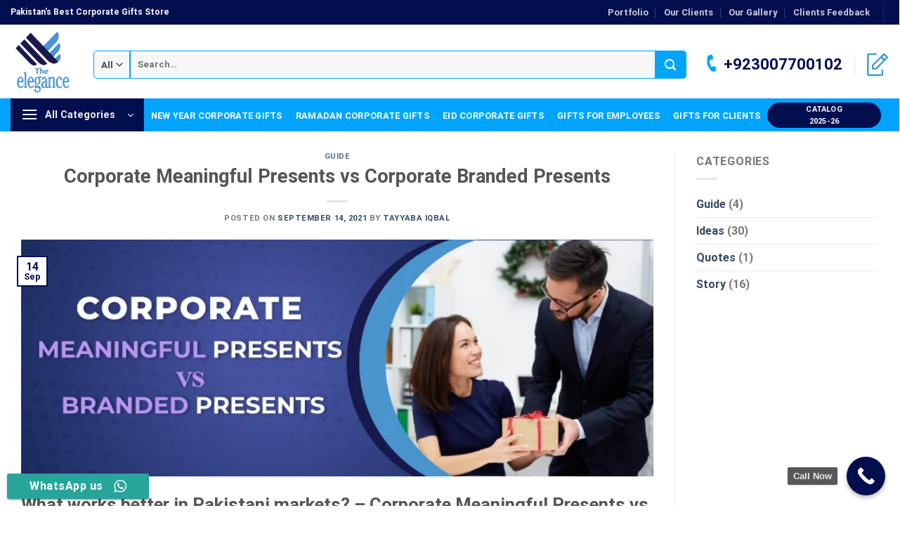

--- FILE ---
content_type: text/html; charset=UTF-8
request_url: https://corporate.theelegance.pk/corporate-meaningful-presents-vs-corporate-branded-presents/
body_size: 31691
content:
<!DOCTYPE html><html lang="en-US" class="loading-site no-js"><head>
 <script>gtag('event', 'conversion_event_submit_lead_form_1', {
    // <event_parameters>
  });</script> <meta charset="UTF-8" /><link rel="profile" href="http://gmpg.org/xfn/11" /><link rel="pingback" href="https://corporate.theelegance.pk/xmlrpc.php" /> <script>(function(html){html.className = html.className.replace(/\bno-js\b/,'js')})(document.documentElement);</script> <meta name='robots' content='index, follow, max-image-preview:large, max-snippet:-1, max-video-preview:-1' /><meta name="viewport" content="width=device-width, initial-scale=1" /><title>Corporate Meaningful Presents vs Corporate Branded Presents</title><meta name="description" content="Explore the choice between corporate meaningful and branded presents. Delve into the impact of authenticity in gifting." /><link rel="canonical" href="https://corporate.theelegance.pk/corporate-meaningful-presents-vs-corporate-branded-presents/" /><meta property="og:locale" content="en_US" /><meta property="og:type" content="article" /><meta property="og:title" content="Corporate Meaningful Presents vs Corporate Branded Presents" /><meta property="og:description" content="Explore the choice between corporate meaningful and branded presents. Delve into the impact of authenticity in gifting." /><meta property="og:url" content="https://corporate.theelegance.pk/corporate-meaningful-presents-vs-corporate-branded-presents/" /><meta property="og:site_name" content="Corporate Gifting - The Elegance" /><meta property="article:publisher" content="https://www.facebook.com/TheElegancePK/" /><meta property="article:published_time" content="2021-09-13T19:33:51+00:00" /><meta property="article:modified_time" content="2024-06-25T06:31:19+00:00" /><meta property="og:image" content="https://corporate.theelegance.pk/wp-content/uploads/2021/09/Corporate-meaningful-presents-vs-corporate-branded-presents.jpg" /><meta property="og:image:width" content="800" /><meta property="og:image:height" content="300" /><meta property="og:image:type" content="image/jpeg" /><meta name="author" content="tayyaba iqbal" /><meta name="twitter:card" content="summary_large_image" /><meta name="twitter:label1" content="Written by" /><meta name="twitter:data1" content="tayyaba iqbal" /><meta name="twitter:label2" content="Est. reading time" /><meta name="twitter:data2" content="4 minutes" /> <script type="application/ld+json" class="yoast-schema-graph">{"@context":"https://schema.org","@graph":[{"@type":"Article","@id":"https://corporate.theelegance.pk/corporate-meaningful-presents-vs-corporate-branded-presents/#article","isPartOf":{"@id":"https://corporate.theelegance.pk/corporate-meaningful-presents-vs-corporate-branded-presents/"},"author":{"name":"tayyaba iqbal","@id":"https://corporate.theelegance.pk/#/schema/person/86bc1cab980eae455117e9ecfd3f9551"},"headline":"Corporate Meaningful Presents vs Corporate Branded Presents","datePublished":"2021-09-13T19:33:51+00:00","dateModified":"2024-06-25T06:31:19+00:00","mainEntityOfPage":{"@id":"https://corporate.theelegance.pk/corporate-meaningful-presents-vs-corporate-branded-presents/"},"wordCount":535,"publisher":{"@id":"https://corporate.theelegance.pk/#organization"},"image":{"@id":"https://corporate.theelegance.pk/corporate-meaningful-presents-vs-corporate-branded-presents/#primaryimage"},"thumbnailUrl":"https://corporate.theelegance.pk/wp-content/uploads/2021/09/Corporate-meaningful-presents-vs-corporate-branded-presents.jpg","articleSection":["Guide"],"inLanguage":"en-US"},{"@type":"WebPage","@id":"https://corporate.theelegance.pk/corporate-meaningful-presents-vs-corporate-branded-presents/","url":"https://corporate.theelegance.pk/corporate-meaningful-presents-vs-corporate-branded-presents/","name":"Corporate Meaningful Presents vs Corporate Branded Presents","isPartOf":{"@id":"https://corporate.theelegance.pk/#website"},"primaryImageOfPage":{"@id":"https://corporate.theelegance.pk/corporate-meaningful-presents-vs-corporate-branded-presents/#primaryimage"},"image":{"@id":"https://corporate.theelegance.pk/corporate-meaningful-presents-vs-corporate-branded-presents/#primaryimage"},"thumbnailUrl":"https://corporate.theelegance.pk/wp-content/uploads/2021/09/Corporate-meaningful-presents-vs-corporate-branded-presents.jpg","datePublished":"2021-09-13T19:33:51+00:00","dateModified":"2024-06-25T06:31:19+00:00","description":"Explore the choice between corporate meaningful and branded presents. Delve into the impact of authenticity in gifting.","breadcrumb":{"@id":"https://corporate.theelegance.pk/corporate-meaningful-presents-vs-corporate-branded-presents/#breadcrumb"},"inLanguage":"en-US","potentialAction":[{"@type":"ReadAction","target":["https://corporate.theelegance.pk/corporate-meaningful-presents-vs-corporate-branded-presents/"]}]},{"@type":"ImageObject","inLanguage":"en-US","@id":"https://corporate.theelegance.pk/corporate-meaningful-presents-vs-corporate-branded-presents/#primaryimage","url":"https://corporate.theelegance.pk/wp-content/uploads/2021/09/Corporate-meaningful-presents-vs-corporate-branded-presents.jpg","contentUrl":"https://corporate.theelegance.pk/wp-content/uploads/2021/09/Corporate-meaningful-presents-vs-corporate-branded-presents.jpg","width":800,"height":300,"caption":"What works better in Pakistani markets? - Corporate meaningful presents vs corporate branded presents"},{"@type":"BreadcrumbList","@id":"https://corporate.theelegance.pk/corporate-meaningful-presents-vs-corporate-branded-presents/#breadcrumb","itemListElement":[{"@type":"ListItem","position":1,"name":"Home","item":"https://corporate.theelegance.pk/"},{"@type":"ListItem","position":2,"name":"Corporate Meaningful Presents vs Corporate Branded Presents"}]},{"@type":"WebSite","@id":"https://corporate.theelegance.pk/#website","url":"https://corporate.theelegance.pk/","name":"Corporate Gifting - The Elegance","description":"","publisher":{"@id":"https://corporate.theelegance.pk/#organization"},"potentialAction":[{"@type":"SearchAction","target":{"@type":"EntryPoint","urlTemplate":"https://corporate.theelegance.pk/?s={search_term_string}"},"query-input":{"@type":"PropertyValueSpecification","valueRequired":true,"valueName":"search_term_string"}}],"inLanguage":"en-US"},{"@type":"Organization","@id":"https://corporate.theelegance.pk/#organization","name":"Corporate Gifting | The Elegance","url":"https://corporate.theelegance.pk/","logo":{"@type":"ImageObject","inLanguage":"en-US","@id":"https://corporate.theelegance.pk/#/schema/logo/image/","url":"https://corporate.theelegance.pk/wp-content/uploads/2018/10/cropped-logocore.png","contentUrl":"https://corporate.theelegance.pk/wp-content/uploads/2018/10/cropped-logocore.png","width":512,"height":512,"caption":"Corporate Gifting | The Elegance"},"image":{"@id":"https://corporate.theelegance.pk/#/schema/logo/image/"},"sameAs":["https://www.facebook.com/TheElegancePK/","http://www.instagram.com/theelegancepk/","http://www.linkedin.com/in/TheElegancePK","http://pinterest.com/TheElegancePK"]},{"@type":"Person","@id":"https://corporate.theelegance.pk/#/schema/person/86bc1cab980eae455117e9ecfd3f9551","name":"tayyaba iqbal","image":{"@type":"ImageObject","inLanguage":"en-US","@id":"https://corporate.theelegance.pk/#/schema/person/image/","url":"https://secure.gravatar.com/avatar/7c15205ac8ee43ceb4f0f2d8ebc890c6?s=96&d=mm&r=g","contentUrl":"https://secure.gravatar.com/avatar/7c15205ac8ee43ceb4f0f2d8ebc890c6?s=96&d=mm&r=g","caption":"tayyaba iqbal"}}]}</script> <link rel='dns-prefetch' href='//cdn.jsdelivr.net' /><link rel='dns-prefetch' href='//code.jquery.com' /><link rel='prefetch' href='https://corporate.theelegance.pk/wp-content/themes/flatsome/assets/js/flatsome.js?ver=f2c57559524d9813afd4' /><link rel='prefetch' href='https://corporate.theelegance.pk/wp-content/themes/flatsome/assets/js/chunk.slider.js?ver=3.17.1' /><link rel='prefetch' href='https://corporate.theelegance.pk/wp-content/themes/flatsome/assets/js/chunk.popups.js?ver=3.17.1' /><link rel='prefetch' href='https://corporate.theelegance.pk/wp-content/themes/flatsome/assets/js/chunk.tooltips.js?ver=3.17.1' /><link rel='prefetch' href='https://corporate.theelegance.pk/wp-content/themes/flatsome/assets/js/woocommerce.js?ver=1a392523165907adee6a' /><link rel="alternate" type="application/rss+xml" title="Corporate Gifting - The Elegance &raquo; Feed" href="https://corporate.theelegance.pk/feed/" /><link rel="alternate" type="application/rss+xml" title="Corporate Gifting - The Elegance &raquo; Comments Feed" href="https://corporate.theelegance.pk/comments/feed/" /><link data-optimized="2" rel="stylesheet" href="https://corporate.theelegance.pk/wp-content/litespeed/css/9e19b72216703e879ce93367a4099e5d.css?ver=82337" /> <script type="text/javascript" src="https://corporate.theelegance.pk/wp-includes/js/jquery/jquery.min.js?ver=3.7.1" id="jquery-core-js"></script> <script type="text/javascript" id="wc-add-to-cart-js-extra">/*  */
var wc_add_to_cart_params = {"ajax_url":"\/wp-admin\/admin-ajax.php","wc_ajax_url":"\/?wc-ajax=%%endpoint%%","i18n_view_cart":"View cart","cart_url":"https:\/\/corporate.theelegance.pk\/?elementor_library=elementor-footer-40473","is_cart":"","cart_redirect_after_add":"yes"};
/*  */</script> <link rel="https://api.w.org/" href="https://corporate.theelegance.pk/wp-json/" /><link rel="alternate" title="JSON" type="application/json" href="https://corporate.theelegance.pk/wp-json/wp/v2/posts/29356" /><link rel="EditURI" type="application/rsd+xml" title="RSD" href="https://corporate.theelegance.pk/xmlrpc.php?rsd" /><meta name="generator" content="WordPress 6.7.2" /><meta name="generator" content="WooCommerce 10.0.5" /><link rel='shortlink' href='https://corporate.theelegance.pk/?p=29356' /><link rel="alternate" title="oEmbed (JSON)" type="application/json+oembed" href="https://corporate.theelegance.pk/wp-json/oembed/1.0/embed?url=https%3A%2F%2Fcorporate.theelegance.pk%2Fcorporate-meaningful-presents-vs-corporate-branded-presents%2F" /><link rel="alternate" title="oEmbed (XML)" type="text/xml+oembed" href="https://corporate.theelegance.pk/wp-json/oembed/1.0/embed?url=https%3A%2F%2Fcorporate.theelegance.pk%2Fcorporate-meaningful-presents-vs-corporate-branded-presents%2F&#038;format=xml" /> <script id="mcjs">!function(c,h,i,m,p){m=c.createElement(h),p=c.getElementsByTagName(h)[0],m.async=1,m.src=i,p.parentNode.insertBefore(m,p)}(document,"script","https://chimpstatic.com/mcjs-connected/js/users/380e78f026bbea772308f4fe7/e8ab492f8bff002d2b8ca68a3.js");</script>  <script>!function(f,b,e,v,n,t,s)

{if(f.fbq)return;n=f.fbq=function(){n.callMethod?

n.callMethod.apply(n,arguments):n.queue.push(arguments)};

if(!f._fbq)f._fbq=n;n.push=n;n.loaded=!0;n.version='2.0';

n.queue=[];t=b.createElement(e);t.async=!0;

t.src=v;s=b.getElementsByTagName(e)[0];

s.parentNode.insertBefore(t,s)}(window,document,'script',

'https://connect.facebook.net/en_US/fbevents.js');


fbq('init', '2082569255124877');</script> <noscript><img height="1" width="1"src="https://www.facebook.com/tr?id=2082569255124877&ev=PageView&noscript=1"/></noscript><meta name="google-site-verification" content="6psURjGq2-MUkalALOFNeZjgL7isKZXWNDmsUNraC8Q" />
 <script async src="https://www.googletagmanager.com/gtag/js?id=UA-133070249-1"></script> <script>window.dataLayer = window.dataLayer || [];
  function gtag(){dataLayer.push(arguments);}
  gtag('js', new Date());

  gtag('config', 'UA-133070249-1');</script> <meta name="p:domain_verify" content="acee7f5ba6bd4f82bb993dbb19e445af"/><meta name="wpscanio-1061" content="XBkNQzxcLFzsDUgG7uWNjvbPzKcHh1y6" /> <script async src="https://www.googletagmanager.com/gtag/js?id=AW-11399101559"></script> <script>window.dataLayer = window.dataLayer || [];
  function gtag(){dataLayer.push(arguments);}
  gtag('js', new Date());

  gtag('config', 'AW-11399101559');</script> <script>document.documentElement.className = document.documentElement.className.replace('no-js', 'js');</script>  <script>!function(f,b,e,v,n,t,s)
  {if(f.fbq)return;n=f.fbq=function(){n.callMethod?
  n.callMethod.apply(n,arguments):n.queue.push(arguments)};
  if(!f._fbq)f._fbq=n;n.push=n;n.loaded=!0;n.version='2.0';
  n.queue=[];t=b.createElement(e);t.async=!0;
  t.src=v;s=b.getElementsByTagName(e)[0];
  s.parentNode.insertBefore(t,s)}(window, document,'script',
  'https://connect.facebook.net/en_US/fbevents.js');
  fbq('init', '843170679970263');
  fbq('track', 'PageView');</script> <noscript><img height="1" width="1" style="display:none"
src="https://www.facebook.com/tr?id=843170679970263&ev=PageView&noscript=1"
/></noscript> <script async src="https://www.googletagmanager.com/gtag/js?id=AW-351578702"></script> <script>window.dataLayer = window.dataLayer || [];
  function gtag(){dataLayer.push(arguments);}
  gtag('js', new Date());

  gtag('config', 'AW-351578702');</script>  <script>(function(w,d,s,l,i){w[l]=w[l]||[];w[l].push({'gtm.start':
new Date().getTime(),event:'gtm.js'});var f=d.getElementsByTagName(s)[0],
j=d.createElement(s),dl=l!='dataLayer'?'&l='+l:'';j.async=true;j.src=
'https://www.googletagmanager.com/gtm.js?id='+i+dl;f.parentNode.insertBefore(j,f);
})(window,document,'script','dataLayer','GTM-PL9DMMZ');</script>  <script>(function(h,o,t,j,a,r){
        h.hj=h.hj||function(){(h.hj.q=h.hj.q||[]).push(arguments)};
        h._hjSettings={hjid:3445424,hjsv:6};
        a=o.getElementsByTagName('head')[0];
        r=o.createElement('script');r.async=1;
        r.src=t+h._hjSettings.hjid+j+h._hjSettings.hjsv;
        a.appendChild(r);
    })(window,document,'https://static.hotjar.com/c/hotjar-','.js?sv=');</script> <noscript><style>.woocommerce-product-gallery{ opacity: 1 !important; }</style></noscript><meta name="generator" content="Elementor 3.30.4; features: e_font_icon_svg, additional_custom_breakpoints; settings: css_print_method-external, google_font-enabled, font_display-swap"><link rel="icon" href="https://corporate.theelegance.pk/wp-content/uploads/2019/12/cropped-logo-ksdjkls3778-32x32.png" sizes="32x32" /><link rel="icon" href="https://corporate.theelegance.pk/wp-content/uploads/2019/12/cropped-logo-ksdjkls3778-192x192.png" sizes="192x192" /><link rel="apple-touch-icon" href="https://corporate.theelegance.pk/wp-content/uploads/2019/12/cropped-logo-ksdjkls3778-180x180.png" /><meta name="msapplication-TileImage" content="https://corporate.theelegance.pk/wp-content/uploads/2019/12/cropped-logo-ksdjkls3778-270x270.png" /></head><body class="post-template-default single single-post postid-29356 single-format-standard wp-custom-logo theme-flatsome woocommerce-no-js eio-default full-width lightbox nav-dropdown-has-arrow nav-dropdown-has-shadow nav-dropdown-has-border mobile-submenu-slide mobile-submenu-slide-levels-1 mobile-submenu-toggle elementor-default elementor-kit-39576"><noscript><iframe src="https://www.googletagmanager.com/ns.html?id=GTM-PL9DMMZ"
height="0" width="0" style="display:none;visibility:hidden" loading="lazy"></iframe></noscript><div class="stick-call-btn">
<a href="tel:03007700102">
<img width="120" height="120" src="https://corporate.theelegance.pk/wp-content/uploads/2022/08/call-btn.png" class="lazyloaded" data-ll-status="loaded" loading="lazy">
</a></div>
<a class="skip-link screen-reader-text" href="#main">Skip to content</a><div id="wrapper"><header id="header" class="header has-sticky sticky-jump"><div class="header-wrapper"><div id="top-bar" class="header-top hide-for-sticky nav-dark"><div class="flex-row container"><div class="flex-col hide-for-medium flex-left"><ul class="nav nav-left medium-nav-center nav-small  nav-divided"><li class="html custom html_topbar_left"><strong>Pakistan's Best Corporate Gifts Store</strong></li></ul></div><div class="flex-col hide-for-medium flex-center"><ul class="nav nav-center nav-small  nav-divided"></ul></div><div class="flex-col hide-for-medium flex-right"><ul class="nav top-bar-nav nav-right nav-small  nav-divided"><li id="menu-item-26413" class="menu-item menu-item-type-post_type menu-item-object-page menu-item-26413 menu-item-design-default"><a href="https://corporate.theelegance.pk/corporate-gifting-company-portfolio/" class="nav-top-link">Portfolio</a></li><li id="menu-item-25300" class="menu-item menu-item-type-post_type menu-item-object-page menu-item-25300 menu-item-design-default"><a href="https://corporate.theelegance.pk/corporate-gifts-clients/" class="nav-top-link">Our Clients</a></li><li id="menu-item-25301" class="menu-item menu-item-type-post_type menu-item-object-page menu-item-25301 menu-item-design-default"><a href="https://corporate.theelegance.pk/corporate-projects-gallery/" class="nav-top-link">Our Gallery</a></li><li id="menu-item-32721" class="menu-item menu-item-type-post_type menu-item-object-page menu-item-32721 menu-item-design-default"><a href="https://corporate.theelegance.pk/corporate-clients-review-feedback/" class="nav-top-link">Clients Feedback</a></li><li class="header-divider"></li><li class="html header-social-icons ml-0"><div class="social-icons follow-icons" ><a href="https://www.facebook.com/TheElegancePK" target="_blank" rel="noopener noreferrer nofollow" data-label="Facebook" class="icon plain facebook tooltip" title="Follow on Facebook" aria-label="Follow on Facebook" ><i class="icon-facebook" ></i></a><a href="mailto:corporate@theelegance.pk" data-label="E-mail" target="_blank" rel="nofollow" class="icon plain email tooltip" title="Send us an email" aria-label="Send us an email" ><i class="icon-envelop" ></i></a><a href="tel:+923007881906" data-label="Phone" target="_blank" rel="nofollow" class="icon plain phone tooltip" title="Call us" aria-label="Call us" ><i class="icon-phone" ></i></a><a href="https://pk.linkedin.com/company/theelegancepk" data-label="LinkedIn" target="_blank" rel="noopener noreferrer nofollow" class="icon plain linkedin tooltip" title="Follow on LinkedIn" aria-label="Follow on LinkedIn" ><i class="icon-linkedin" ></i></a></div></li></ul></div><div class="flex-col show-for-medium flex-grow"><ul class="nav nav-center nav-small mobile-nav  nav-divided"></ul></div></div></div><div id="masthead" class="header-main hide-for-sticky"><div class="header-inner flex-row container logo-left medium-logo-center" role="navigation"><div id="logo" class="flex-col logo"><a href="https://corporate.theelegance.pk/" title="Corporate Gifting &#8211; The Elegance" rel="home">
<img loading="lazy" width="512" height="512" src="https://corporate.theelegance.pk/wp-content/uploads/2021/10/The-Elegance-Corporate-Gifting-Company.png" class="header_logo header-logo" alt="Corporate Gifting &#8211; The Elegance"/><img loading="lazy"  width="512" height="512" src="https://corporate.theelegance.pk/wp-content/uploads/2021/10/The-Elegance-Corporate-Gifting-Company.png" class="header-logo-dark" alt="Corporate Gifting &#8211; The Elegance"/></a></div><div class="flex-col show-for-medium flex-left"><ul class="mobile-nav nav nav-left "><li class="nav-icon has-icon">
<a href="#" data-open="#main-menu" data-pos="left" data-bg="main-menu-overlay" data-color="" class="is-small" aria-label="Menu" aria-controls="main-menu" aria-expanded="false"><i class="icon-menu" ></i>
<span class="menu-title uppercase hide-for-small">Menu</span>		</a></li></ul></div><div class="flex-col hide-for-medium flex-left
flex-grow"><ul class="header-nav header-nav-main nav nav-left  nav-size-medium nav-spacing-medium nav-uppercase" ><li class="header-search-form search-form html relative has-icon"><div class="header-search-form-wrapper"><div class="searchform-wrapper ux-search-box relative form-flat is-normal"><form role="search" method="get" class="searchform" action="https://corporate.theelegance.pk/"><div class="flex-row relative"><div class="flex-col search-form-categories">
<select class="search_categories resize-select mb-0" name="product_cat"><option value="" selected='selected'>All</option><option value="birth-announcement">Birth Announcement</option><option value="breast-cancer-awareness-gifts">Breast Cancer Awareness Gifts</option><option value="corporate-gift-for-women">Corporate Gift for Women</option><option value="promotional-products">Custom Promotional Products, Merchandise, Gift Items with Logo</option><option value="edible-corporate-gifts">Edible Corporate Gifts</option><option value="eid-gifts">Eid Ul Adha Corporate Gifts</option><option value="gift-for-school-and-university">For Teachers and Students</option><option value="gift-set-and-baskets">Gift Set and Baskets</option><option value="gift-for-clients-and-customers">Gifts for Clients and Customers</option><option value="gift-for-employees">Gifts for Employees</option><option value="gifts-under-12000">Gifts Under 12000</option><option value="gift-under-4000">Gifts Under 4000</option><option value="gift-under-8000">Gifts Under 8000</option><option value="hajj-umrah-gifts">Hajj and Umrah Gifts</option><option value="independence-day-corporate-gifts">Independence Day</option><option value="mangoes-bulk">Mangoes Gift Delivery in Bulk</option><option value="new-year">New Year Corporate Gifts</option><option value="off-set-printing">Off Set Printing</option><option value="marketing-material">Office Supplies</option><option value="orientation-and-welcome-gifts">Orientation and Welcome Gifts</option><option value="ramadan">Ramadan Corporate Gifts 2025</option><option value="rewarding-achievers-and-services">Rewarding Achievers and Services</option><option value="uncategorized">Uncategorized</option><option value="wedding-favours">Wedding Favours</option><option value="womens-day">Women's Day Corporate Gifts</option></select></div><div class="flex-col flex-grow">
<label class="screen-reader-text" for="woocommerce-product-search-field-0">Search for:</label>
<input type="search" id="woocommerce-product-search-field-0" class="search-field mb-0" placeholder="Search&hellip;" value="" name="s" />
<input type="hidden" name="post_type" value="product" /></div><div class="flex-col">
<button type="submit" value="Search" class="ux-search-submit submit-button secondary button  icon mb-0" aria-label="Submit">
<i class="icon-search" ></i>			</button></div></div><div class="live-search-results text-left z-top"></div></form></div></div></li></ul></div><div class="flex-col hide-for-medium flex-right"><ul class="header-nav header-nav-main nav nav-right  nav-size-medium nav-spacing-medium nav-uppercase"><li class="html custom html_topbar_right"><div class="phone-wrapper">
<a href="tel:+923007700102">
<i class="icon-phone"></i> +923007700102
</a></div></li><li class="header-divider"></li><li class="cart-item has-icon has-dropdown"><a href="https://corporate.theelegance.pk/?elementor_library=elementor-footer-40473" title="Cart" class="header-cart-link is-small"><span class="image-icon header-cart-icon" data-icon-label="0">
<img class="cart-img-icon" alt="Cart" src="https://corporate.theelegance.pk/wp-content/uploads/2021/11/Get-quote1.png" loading="lazy" />
</span>
</a><ul class="nav-dropdown nav-dropdown-simple"><li class="html widget_shopping_cart"><div class="widget_shopping_cart_content"><div class="woocommerce-mini-cart__empty-message">No products in the cart.</div></div></li></ul></li></ul></div><div class="flex-col show-for-medium flex-right"><ul class="mobile-nav nav nav-right "><li class="cart-item has-icon"><a href="https://corporate.theelegance.pk/?elementor_library=elementor-footer-40473" class="header-cart-link off-canvas-toggle nav-top-link is-small" data-open="#cart-popup" data-class="off-canvas-cart" title="Cart" data-pos="right">
<span class="image-icon header-cart-icon" data-icon-label="0">
<img class="cart-img-icon" alt="Cart" src="https://corporate.theelegance.pk/wp-content/uploads/2021/11/Get-quote1.png" loading="lazy" />
</span>
</a><div id="cart-popup" class="mfp-hide widget_shopping_cart"><div class="cart-popup-inner inner-padding"><div class="cart-popup-title text-center"><h4 class="uppercase">Cart</h4><div class="is-divider"></div></div><div class="widget_shopping_cart_content"><div class="woocommerce-mini-cart__empty-message">No products in the cart.</div></div><div class="cart-sidebar-content relative"></div></div></div></li></ul></div></div><div class="container"><div class="top-divider full-width"></div></div></div><div id="wide-nav" class="header-bottom wide-nav nav-dark"><div class="flex-row container"><div class="flex-col hide-for-medium flex-left"><ul class="nav header-nav header-bottom-nav nav-left  nav-box nav-spacing-xsmall nav-uppercase"><li class="header-vertical-menu" role="navigation"><div class="header-vertical-menu__opener dark">
<span class="header-vertical-menu__icon">
<i class="icon-menu" ></i>			</span>
<span class="header-vertical-menu__title">
All Categories		</span>
<i class="icon-angle-down" ></i></div><div class="header-vertical-menu__fly-out has-shadow"><div class="menu-corporate-menus-container"><ul id="menu-corporate-menus" class="ux-nav-vertical-menu nav-vertical-fly-out"><li id="menu-item-38818" class="menu-item menu-item-type-taxonomy menu-item-object-product_cat menu-item-38818 menu-item-design-default"><a href="https://corporate.theelegance.pk/corporate-gifts/gift-for-employees/" class="nav-top-link">Gifts for Employees</a></li><li id="menu-item-29927" class="menu-item menu-item-type-taxonomy menu-item-object-product_cat menu-item-29927 menu-item-design-default"><a href="https://corporate.theelegance.pk/corporate-gifts/gift-for-clients-and-customers/" class="nav-top-link">Gifts for Clients</a></li><li id="menu-item-42328" class="menu-item menu-item-type-custom menu-item-object-custom menu-item-42328 menu-item-design-default"><a href="https://corporate.theelegance.pk/corporate-gifts/new-year/" class="nav-top-link">New Year Gifts</a></li><li id="menu-item-42329" class="menu-item menu-item-type-custom menu-item-object-custom menu-item-42329 menu-item-design-default"><a href="https://corporate.theelegance.pk/ramadan-corporate-gifts/" class="nav-top-link">Ramadan Gifts</a></li><li id="menu-item-42330" class="menu-item menu-item-type-custom menu-item-object-custom menu-item-42330 menu-item-design-default"><a href="https://corporate.theelegance.pk/corporate-gifts/eid-gifts/" class="nav-top-link">Eid Gifts</a></li><li id="menu-item-42331" class="menu-item menu-item-type-custom menu-item-object-custom menu-item-42331 menu-item-design-default"><a href="https://corporate.theelegance.pk/corporate-gifts/promotional-products/apparel/" class="nav-top-link">Promotional Apparel</a></li><li id="menu-item-33596" class="menu-item menu-item-type-taxonomy menu-item-object-product_cat menu-item-33596 menu-item-design-default"><a href="https://corporate.theelegance.pk/corporate-gifts/edible-corporate-gifts/" class="nav-top-link">Edible Corporate Gifts</a></li><li id="menu-item-42332" class="menu-item menu-item-type-custom menu-item-object-custom menu-item-42332 menu-item-design-default"><a href="https://corporate.theelegance.pk/corporate-gifts/marketing-material/" class="nav-top-link">Office Supplies</a></li><li id="menu-item-42333" class="menu-item menu-item-type-custom menu-item-object-custom menu-item-42333 menu-item-design-default"><a href="https://corporate.theelegance.pk/corporate-gifts/gift-set-and-baskets/" class="nav-top-link">Gift Sets and Baskets</a></li></ul></div></div></li><li id="menu-item-45754" class="menu-item menu-item-type-post_type menu-item-object-page menu-item-45754 menu-item-design-default"><a href="https://corporate.theelegance.pk/new-year-corporate-gifts/" class="nav-top-link">New Year Corporate Gifts</a></li><li id="menu-item-46055" class="menu-item menu-item-type-custom menu-item-object-custom menu-item-46055 menu-item-design-default"><a href="https://corporate.theelegance.pk/ramadan-corporate-gifts/" class="nav-top-link">Ramadan Corporate Gifts</a></li><li id="menu-item-46079" class="menu-item menu-item-type-custom menu-item-object-custom menu-item-46079 menu-item-design-default"><a href="https://corporate.theelegance.pk/eid-day-gift/" class="nav-top-link">Eid Corporate Gifts</a></li><li id="menu-item-45469" class="menu-item menu-item-type-custom menu-item-object-custom menu-item-45469 menu-item-design-default"><a href="https://corporate.theelegance.pk/corporate-gifts/gift-for-employees/" class="nav-top-link">Gifts for Employees</a></li><li id="menu-item-46054" class="menu-item menu-item-type-custom menu-item-object-custom menu-item-46054 menu-item-design-default"><a href="https://corporate.theelegance.pk/corporate-gifts/gift-for-clients-and-customers/" class="nav-top-link">Gifts for Clients</a></li></ul></div><div class="flex-col hide-for-medium flex-right flex-grow"><ul class="nav header-nav header-bottom-nav nav-right  nav-box nav-spacing-xsmall nav-uppercase"><li class="html custom html_top_right_text"><a class="button primary is-large"  href="https://corporate.theelegance.pk/corporate-gifting-catalog/" style="border-radius:75px;">
<span>
Catalog 2025-26</span></a></li></ul></div><div class="flex-col show-for-medium flex-grow"><ul class="nav header-bottom-nav nav-center mobile-nav  nav-box nav-spacing-xsmall nav-uppercase"><li class="header-search-form search-form html relative has-icon"><div class="header-search-form-wrapper"><div class="searchform-wrapper ux-search-box relative form-flat is-normal"><form role="search" method="get" class="searchform" action="https://corporate.theelegance.pk/"><div class="flex-row relative"><div class="flex-col search-form-categories">
<select class="search_categories resize-select mb-0" name="product_cat"><option value="" selected='selected'>All</option><option value="birth-announcement">Birth Announcement</option><option value="breast-cancer-awareness-gifts">Breast Cancer Awareness Gifts</option><option value="corporate-gift-for-women">Corporate Gift for Women</option><option value="promotional-products">Custom Promotional Products, Merchandise, Gift Items with Logo</option><option value="edible-corporate-gifts">Edible Corporate Gifts</option><option value="eid-gifts">Eid Ul Adha Corporate Gifts</option><option value="gift-for-school-and-university">For Teachers and Students</option><option value="gift-set-and-baskets">Gift Set and Baskets</option><option value="gift-for-clients-and-customers">Gifts for Clients and Customers</option><option value="gift-for-employees">Gifts for Employees</option><option value="gifts-under-12000">Gifts Under 12000</option><option value="gift-under-4000">Gifts Under 4000</option><option value="gift-under-8000">Gifts Under 8000</option><option value="hajj-umrah-gifts">Hajj and Umrah Gifts</option><option value="independence-day-corporate-gifts">Independence Day</option><option value="mangoes-bulk">Mangoes Gift Delivery in Bulk</option><option value="new-year">New Year Corporate Gifts</option><option value="off-set-printing">Off Set Printing</option><option value="marketing-material">Office Supplies</option><option value="orientation-and-welcome-gifts">Orientation and Welcome Gifts</option><option value="ramadan">Ramadan Corporate Gifts 2025</option><option value="rewarding-achievers-and-services">Rewarding Achievers and Services</option><option value="uncategorized">Uncategorized</option><option value="wedding-favours">Wedding Favours</option><option value="womens-day">Women's Day Corporate Gifts</option></select></div><div class="flex-col flex-grow">
<label class="screen-reader-text" for="woocommerce-product-search-field-1">Search for:</label>
<input type="search" id="woocommerce-product-search-field-1" class="search-field mb-0" placeholder="Search&hellip;" value="" name="s" />
<input type="hidden" name="post_type" value="product" /></div><div class="flex-col">
<button type="submit" value="Search" class="ux-search-submit submit-button secondary button  icon mb-0" aria-label="Submit">
<i class="icon-search" ></i>			</button></div></div><div class="live-search-results text-left z-top"></div></form></div></div></li></ul></div></div></div><div class="header-bg-container fill"><div class="header-bg-image fill"></div><div class="header-bg-color fill"></div></div></div></header><main id="main" class=""><div id="content" class="blog-wrapper blog-single page-wrapper"><div class="row row-large row-divided "><div class="large-9 col"><article id="post-29356" class="post-29356 post type-post status-publish format-standard has-post-thumbnail hentry category-guide"><div class="article-inner "><header class="entry-header"><div class="entry-header-text entry-header-text-top text-center"><h6 class="entry-category is-xsmall"><a href="https://corporate.theelegance.pk/category/guide/" rel="category tag">Guide</a></h6><h1 class="entry-title">Corporate Meaningful Presents vs Corporate Branded Presents</h1><div class="entry-divider is-divider small"></div><div class="entry-meta uppercase is-xsmall">
<span class="posted-on">Posted on <a href="https://corporate.theelegance.pk/corporate-meaningful-presents-vs-corporate-branded-presents/" rel="bookmark"><time class="entry-date published" datetime="2021-09-14T00:33:51+05:00">September 14, 2021</time><time class="updated" datetime="2024-06-25T11:31:19+05:00">June 25, 2024</time></a></span> <span class="byline">by <span class="meta-author vcard"><a class="url fn n" href="https://corporate.theelegance.pk/author/tayyabaiqbal/">tayyaba iqbal</a></span></span></div></div><div class="entry-image relative">
<a href="https://corporate.theelegance.pk/corporate-meaningful-presents-vs-corporate-branded-presents/">
<img loading="lazy" width="800" height="300" src="data:image/svg+xml,%3Csvg%20viewBox%3D%220%200%20800%20300%22%20xmlns%3D%22http%3A%2F%2Fwww.w3.org%2F2000%2Fsvg%22%3E%3C%2Fsvg%3E" data-src="https://corporate.theelegance.pk/wp-content/uploads/2021/09/Corporate-meaningful-presents-vs-corporate-branded-presents.jpg" class="lazy-load attachment-large size-large wp-post-image" alt="What works better in Pakistani markets? - Corporate meaningful presents vs corporate branded presents" decoding="async" srcset="" data-srcset="https://corporate.theelegance.pk/wp-content/uploads/2021/09/Corporate-meaningful-presents-vs-corporate-branded-presents.jpg 800w, https://corporate.theelegance.pk/wp-content/uploads/2021/09/Corporate-meaningful-presents-vs-corporate-branded-presents-510x191.jpg 510w, https://corporate.theelegance.pk/wp-content/uploads/2021/09/Corporate-meaningful-presents-vs-corporate-branded-presents-320x120.jpg 320w, https://corporate.theelegance.pk/wp-content/uploads/2021/09/Corporate-meaningful-presents-vs-corporate-branded-presents-768x288.jpg 768w" sizes="(max-width: 800px) 100vw, 800px" /></a><div class="badge absolute top post-date badge-outline"><div class="badge-inner">
<span class="post-date-day">14</span><br>
<span class="post-date-month is-small">Sep</span></div></div></div></header><div class="entry-content single-page"><h2>What works better in Pakistani markets? &#8211; Corporate Meaningful Presents vs Corporate Branded Presents</h2><blockquote><p>&#8220;A gift consists not in what is done or given, but in the intention of the giver or doer.” ― Seneca</p></blockquote><p><img decoding="async" class="lazy-load wp-image-29358 size-medium alignright" src="data:image/svg+xml,%3Csvg%20viewBox%3D%220%200%20320%20120%22%20xmlns%3D%22http%3A%2F%2Fwww.w3.org%2F2000%2Fsvg%22%3E%3C%2Fsvg%3E" data-src="https://corporate.theelegance.pk/wp-content/uploads/2021/09/Corporate-meaningful-presents-vs-corporate-branded-presents-320x120.jpg" alt="What works better in Pakistani markets? - Corporate meaningful presents vs corporate branded presents" width="320" height="120" srcset="" data-srcset="https://corporate.theelegance.pk/wp-content/uploads/2021/09/Corporate-meaningful-presents-vs-corporate-branded-presents-320x120.jpg 320w, https://corporate.theelegance.pk/wp-content/uploads/2021/09/Corporate-meaningful-presents-vs-corporate-branded-presents-510x191.jpg 510w, https://corporate.theelegance.pk/wp-content/uploads/2021/09/Corporate-meaningful-presents-vs-corporate-branded-presents-768x288.jpg 768w, https://corporate.theelegance.pk/wp-content/uploads/2021/09/Corporate-meaningful-presents-vs-corporate-branded-presents.jpg 800w" sizes="(max-width: 320px) 100vw, 320px" /></p><p>Business relationships can be strengthened through meaningful gestures like corporate gifting. All corporate gifting partners bear the responsibility of advising you on various kinds of gifts after weighing their pros and cons. Here we have compared meaningful gifts and branded gifts for corporate clients. This blog is aimed at ending companies’ dilemma regarding whether they should gift meaningful presents or branded ones.</p><h2><img decoding="async" class="lazy-load  wp-image-29360 alignright" src="data:image/svg+xml,%3Csvg%20viewBox%3D%220%200%20288%20195%22%20xmlns%3D%22http%3A%2F%2Fwww.w3.org%2F2000%2Fsvg%22%3E%3C%2Fsvg%3E" data-src="https://corporate.theelegance.pk/wp-content/uploads/2021/09/1.-Are-meaningful-gift-ideas-more-purposeful-320x217.jpg" alt="Are meaningful gift ideas more purposeful?" width="288" height="195" srcset="" data-srcset="https://corporate.theelegance.pk/wp-content/uploads/2021/09/1.-Are-meaningful-gift-ideas-more-purposeful-320x217.jpg 320w, https://corporate.theelegance.pk/wp-content/uploads/2021/09/1.-Are-meaningful-gift-ideas-more-purposeful.jpg 443w" sizes="(max-width: 288px) 100vw, 288px" />Are meaningful gift ideas more purposeful?</h2><p>While many businesses feel that giving the costliest corporate souvenir is good for their reputation, cheap meaningful gifts like motivational books are declared the winner through studies. The audience might have loved the branded corporate gifts like digital table clocks and mobile accessories, but small meaningful gifts are more flexible to customization to your organization’s logo, theme colors and slogan. A targeted stakeholder will find a branded gift to be very predictable. Indeed, most meaningful gifts can please the recipients and serve promotional goals simultaneously.</p><h2><img decoding="async" class="lazy-load  wp-image-29362 alignleft" src="data:image/svg+xml,%3Csvg%20viewBox%3D%220%200%20267%20186%22%20xmlns%3D%22http%3A%2F%2Fwww.w3.org%2F2000%2Fsvg%22%3E%3C%2Fsvg%3E" data-src="https://corporate.theelegance.pk/wp-content/uploads/2021/09/2.-Do-small-meaningful-gifts-bust-the-bigger-the-better-myth-320x223.jpg" alt="Do small meaningful gifts bust the “bigger the better” myth?" width="267" height="186" srcset="" data-srcset="https://corporate.theelegance.pk/wp-content/uploads/2021/09/2.-Do-small-meaningful-gifts-bust-the-bigger-the-better-myth-320x223.jpg 320w, https://corporate.theelegance.pk/wp-content/uploads/2021/09/2.-Do-small-meaningful-gifts-bust-the-bigger-the-better-myth.jpg 431w" sizes="(max-width: 267px) 100vw, 267px" />Do small meaningful gifts bust the “bigger the better” myth?</h2><p>With regards to corporate gifting, size does not matter. While a branded gift seems to be more prominent, best meaningful gifts are more expressive of organizational ideology. Instead of going big in size and heavy on pockets, a meaningful gift appeals professional through usability. For example, a flashy branded gift will look very unprofessional to your boss. Meaningful gifts for boss like perfumes and pen holders are more practical and cost-efficient alternatives.</p><h2><img decoding="async" class="lazy-load  wp-image-29363 alignright" src="data:image/svg+xml,%3Csvg%20viewBox%3D%220%200%20288%20195%22%20xmlns%3D%22http%3A%2F%2Fwww.w3.org%2F2000%2Fsvg%22%3E%3C%2Fsvg%3E" data-src="https://corporate.theelegance.pk/wp-content/uploads/2021/09/3.-Do-meaningful-gifts-satisfy-picky-audiences-320x217.jpg" alt="Do small meaningful gifts bust the “bigger the better” myth?" width="288" height="195" srcset="" data-srcset="https://corporate.theelegance.pk/wp-content/uploads/2021/09/3.-Do-meaningful-gifts-satisfy-picky-audiences-320x217.jpg 320w, https://corporate.theelegance.pk/wp-content/uploads/2021/09/3.-Do-meaningful-gifts-satisfy-picky-audiences.jpg 443w" sizes="(max-width: 288px) 100vw, 288px" /></h2><h2>Do meaningful gifts satisfy picky audiences?</h2><p>Executives have a unique taste.  Picky stakeholders’ value special sentimental gifts more than they value branded gifts. Simple gift cards and really meaningful gifts are fail-proof options when dealing with choosy investors. With your business reputation at stake, you cannot afford to make guesses about which brand would your corporate client prefer. In such circumstances, corporate gifting unique and deep meaningful gifts is the safest option.</p><h2>How are most meaningful gifts experiential?</h2><p><img decoding="async" class="lazy-load size-full wp-image-29364 alignleft" src="data:image/svg+xml,%3Csvg%20viewBox%3D%220%200%20273%20300%22%20xmlns%3D%22http%3A%2F%2Fwww.w3.org%2F2000%2Fsvg%22%3E%3C%2Fsvg%3E" data-src="https://corporate.theelegance.pk/wp-content/uploads/2021/09/4.-How-are-most-meaningful-gifts-experiential.jpg" alt="How are most meaningful gifts experiential?" width="273" height="300" />Successful memorable corporate gifting experience is all about getting your brand remembered by putting forth a memorable experience. Branded gifts might steal the limelight away from your young brand while cheap and meaningful gifts creatively bring your company’s logo under the spotlight! Personalised meaningful gifts like eatables, keyrings and mugs become part of the recipient’s life. Unlike branded gifts, such unique meaningful gifts can create a wholesome experience associated to your institute in the hearts and minds of your company’s employees, shareholders, customers and target market.</p><p>So, clearly in this competition between branded and meaningful gifts, personalized meaningful gifts stand victorious. The Elegance suggests corporate clients to not give away branded gifts that every Pakistani business is giving away. Resort to meaningful sympathy gifts as they build a lasting emotional association towards your organization. For example, retiring employees will cherish receiving meaningful thank you gifts on their farewell instead of a pricey branded gut. Check out our corporate blog to find more ideas relating to little meaningful gifts suitable for various corporate events and corporate gifting occasions!</p><div class="blog-share text-center"><div class="is-divider medium"></div><div class="social-icons share-icons share-row relative" ><a href="whatsapp://send?text=Corporate%20Meaningful%20Presents%20vs%20Corporate%20Branded%20Presents - https://corporate.theelegance.pk/corporate-meaningful-presents-vs-corporate-branded-presents/" data-action="share/whatsapp/share" class="icon button circle is-outline tooltip whatsapp show-for-medium" title="Share on WhatsApp" aria-label="Share on WhatsApp" ><i class="icon-whatsapp" ></i></a><a href="https://www.facebook.com/sharer.php?u=https://corporate.theelegance.pk/corporate-meaningful-presents-vs-corporate-branded-presents/" data-label="Facebook" onclick="window.open(this.href,this.title,'width=500,height=500,top=300px,left=300px'); return false;" rel="noopener noreferrer nofollow" target="_blank" class="icon button circle is-outline tooltip facebook" title="Share on Facebook" aria-label="Share on Facebook" ><i class="icon-facebook" ></i></a><a href="https://twitter.com/share?url=https://corporate.theelegance.pk/corporate-meaningful-presents-vs-corporate-branded-presents/" onclick="window.open(this.href,this.title,'width=500,height=500,top=300px,left=300px'); return false;" rel="noopener noreferrer nofollow" target="_blank" class="icon button circle is-outline tooltip twitter" title="Share on Twitter" aria-label="Share on Twitter" ><i class="icon-twitter" ></i></a><a href="mailto:?subject=Corporate%20Meaningful%20Presents%20vs%20Corporate%20Branded%20Presents&body=Check%20this%20out%3A%20https%3A%2F%2Fcorporate.theelegance.pk%2Fcorporate-meaningful-presents-vs-corporate-branded-presents%2F" rel="nofollow" class="icon button circle is-outline tooltip email" title="Email to a Friend" aria-label="Email to a Friend" ><i class="icon-envelop" ></i></a><a href="https://pinterest.com/pin/create/button?url=https://corporate.theelegance.pk/corporate-meaningful-presents-vs-corporate-branded-presents/&media=https://corporate.theelegance.pk/wp-content/uploads/2021/09/Corporate-meaningful-presents-vs-corporate-branded-presents.jpg&description=Corporate%20Meaningful%20Presents%20vs%20Corporate%20Branded%20Presents" onclick="window.open(this.href,this.title,'width=500,height=500,top=300px,left=300px'); return false;" rel="noopener noreferrer nofollow" target="_blank" class="icon button circle is-outline tooltip pinterest" title="Pin on Pinterest" aria-label="Pin on Pinterest" ><i class="icon-pinterest" ></i></a><a href="https://www.linkedin.com/shareArticle?mini=true&url=https://corporate.theelegance.pk/corporate-meaningful-presents-vs-corporate-branded-presents/&title=Corporate%20Meaningful%20Presents%20vs%20Corporate%20Branded%20Presents" onclick="window.open(this.href,this.title,'width=500,height=500,top=300px,left=300px'); return false;" rel="noopener noreferrer nofollow" target="_blank" class="icon button circle is-outline tooltip linkedin" title="Share on LinkedIn" aria-label="Share on LinkedIn" ><i class="icon-linkedin" ></i></a></div></div></div><footer class="entry-meta text-center">
This entry was posted in <a href="https://corporate.theelegance.pk/category/guide/" rel="category tag">Guide</a>. Bookmark the <a href="https://corporate.theelegance.pk/corporate-meaningful-presents-vs-corporate-branded-presents/" title="Permalink to Corporate Meaningful Presents vs Corporate Branded Presents" rel="bookmark">permalink</a>.</footer><div class="entry-author author-box"><div class="flex-row align-top"><div class="flex-col mr circle"><div class="blog-author-image">
<img alt='' src="data:image/svg+xml,%3Csvg%20viewBox%3D%220%200%2090%2090%22%20xmlns%3D%22http%3A%2F%2Fwww.w3.org%2F2000%2Fsvg%22%3E%3C%2Fsvg%3E" data-src='https://secure.gravatar.com/avatar/7c15205ac8ee43ceb4f0f2d8ebc890c6?s=90&#038;d=mm&#038;r=g' srcset="" data-srcset='https://secure.gravatar.com/avatar/7c15205ac8ee43ceb4f0f2d8ebc890c6?s=180&#038;d=mm&#038;r=g 2x' class='lazy-load avatar avatar-90 photo' height='90' width='90' decoding='async'/></div></div><div class="flex-col flex-grow"><h5 class="author-name uppercase pt-half">
tayyaba iqbal</h5><p class="author-desc small"></p></div></div></div><nav role="navigation" id="nav-below" class="navigation-post"><div class="flex-row next-prev-nav bt bb"><div class="flex-col flex-grow nav-prev text-left"><div class="nav-previous"><a href="https://corporate.theelegance.pk/7-best-corporate-gifts-for-ramadan/" rel="prev"><span class="hide-for-small"><i class="icon-angle-left" ></i></span> 7 Best Corporate Gifts for Ramadan</a></div></div><div class="flex-col flex-grow nav-next text-right"><div class="nav-next"><a href="https://corporate.theelegance.pk/5-congratulatory-gift-ideas-for-promoted-employees/" rel="next">5 Congratulatory Gift Ideas for Promoted Employees <span class="hide-for-small"><i class="icon-angle-right" ></i></span></a></div></div></div></nav></div></article><div id="comments" class="comments-area"></div></div><div class="post-sidebar large-3 col"><div id="secondary" class="widget-area " role="complementary"><aside id="categories-14" class="widget widget_categories"><span class="widget-title "><span>Categories</span></span><div class="is-divider small"></div><ul><li class="cat-item cat-item-959"><a href="https://corporate.theelegance.pk/category/guide/">Guide</a> (4)</li><li class="cat-item cat-item-953"><a href="https://corporate.theelegance.pk/category/ideas/">Ideas</a> (30)</li><li class="cat-item cat-item-1037"><a href="https://corporate.theelegance.pk/category/quotes/">Quotes</a> (1)</li><li class="cat-item cat-item-332"><a href="https://corporate.theelegance.pk/category/story/">Story</a> (16)</li></ul></aside></div></div></div></div></main><footer id="footer" class="footer-wrapper"><div class="footer-widgets footer footer-2 dark"><div class="row dark large-columns-4 mb-0"><div id="text-15" class="col pb-0 widget widget_text"><div class="textwidget"><p>The Elegance is a premier corporate gifting company specializing in personalized and distinctive gift options available online throughout Pakistan. Our services extend to facilitating international gift deliveries from the UK, USA, and across the globe, ensuring that you can express your appreciation to your cherished associates and clients in Pakistan.</p><p>Contact us : +923007881906</p><p>NTN Number: 4440680-7</p><p>Email: corporate@theelegance.pk</p><p>Addrecss: Plot 86-R, Chandi Villa, Allama Iqbal Rd, P.E.C.H.S Block 2, Karachi<br /><div class="social-icons follow-icons" ><a href="https://www.facebook.com/TheElegancePK" target="_blank" rel="noopener noreferrer nofollow" data-label="Facebook" class="icon primary button circle facebook tooltip" title="Follow on Facebook" aria-label="Follow on Facebook" ><i class="icon-facebook" ></i></a><a href="https://www.instagram.com/theelegancepk/" target="_blank" rel="noopener noreferrer nofollow" data-label="Instagram" class="icon primary button circle instagram tooltip" title="Follow on Instagram" aria-label="Follow on Instagram" ><i class="icon-instagram" ></i></a><a href="https://twitter.com/TheElegancePK" data-label="Twitter" target="_blank" rel="noopener noreferrer nofollow" class="icon primary button circle twitter tooltip" title="Follow on Twitter" aria-label="Follow on Twitter" ><i class="icon-twitter" ></i></a><a href="https://pk.linkedin.com/company/theelegancepk" data-label="LinkedIn" target="_blank" rel="noopener noreferrer nofollow" class="icon primary button circle linkedin tooltip" title="Follow on LinkedIn" aria-label="Follow on LinkedIn" ><i class="icon-linkedin" ></i></a><a href="https://www.youtube.com/channel/UCFlsHhDcWxKgkJ__gD91RMw" data-label="YouTube" target="_blank" rel="noopener noreferrer nofollow" class="icon primary button circle youtube tooltip" title="Follow on YouTube" aria-label="Follow on YouTube" ><i class="icon-youtube" ></i></a></div></p></div></div><div id="nav_menu-32" class="col pb-0 widget widget_nav_menu"><span class="widget-title">Corporate Services</span><div class="is-divider small"></div><div class="menu-footer-categories-container"><ul id="menu-footer-categories" class="menu"><li id="menu-item-34004" class="menu-item menu-item-type-taxonomy menu-item-object-product_cat menu-item-34004"><a href="https://corporate.theelegance.pk/corporate-gifts/gift-for-employees/">Gifts for Employees</a></li><li id="menu-item-34003" class="menu-item menu-item-type-taxonomy menu-item-object-product_cat menu-item-34003"><a href="https://corporate.theelegance.pk/corporate-gifts/orientation-and-welcome-gifts/">Orientation &#038; Welcome Gifts</a></li><li id="menu-item-34005" class="menu-item menu-item-type-taxonomy menu-item-object-product_cat menu-item-34005"><a href="https://corporate.theelegance.pk/corporate-gifts/promotional-products/tech-gadgets/">Tech Corporate Gifts</a></li><li id="menu-item-34007" class="menu-item menu-item-type-taxonomy menu-item-object-product_cat menu-item-34007"><a href="https://corporate.theelegance.pk/corporate-gifts/gift-set-and-baskets/">Gift Set Boxes &#038; Baskets</a></li><li id="menu-item-34891" class="menu-item menu-item-type-taxonomy menu-item-object-product_cat menu-item-34891"><a href="https://corporate.theelegance.pk/corporate-gifts/corporate-gift-for-women/">Corporate Gift for Women</a></li><li id="menu-item-36664" class="menu-item menu-item-type-taxonomy menu-item-object-product_cat menu-item-36664"><a href="https://corporate.theelegance.pk/corporate-gifts/edible-corporate-gifts/">Edible Corporate Gifts</a></li><li id="menu-item-36665" class="menu-item menu-item-type-taxonomy menu-item-object-product_cat menu-item-36665"><a href="https://corporate.theelegance.pk/corporate-gifts/gift-for-clients-and-customers/">Gifts for Clients and Customers</a></li></ul></div></div><div id="nav_menu-34" class="col pb-0 widget widget_nav_menu"><span class="widget-title">Corporate Gifts</span><div class="is-divider small"></div><div class="menu-promotional-products-container"><ul id="menu-promotional-products" class="menu"><li id="menu-item-33223" class="menu-item menu-item-type-taxonomy menu-item-object-product_cat menu-item-33223"><a href="https://corporate.theelegance.pk/corporate-gifts/promotional-products/tech-gadgets/">Gadgets and Tech Accessories</a></li><li id="menu-item-30167" class="menu-item menu-item-type-taxonomy menu-item-object-product_cat menu-item-30167"><a href="https://corporate.theelegance.pk/corporate-gifts/promotional-products/pen/">Pens</a></li><li id="menu-item-30168" class="menu-item menu-item-type-taxonomy menu-item-object-product_cat menu-item-30168"><a href="https://corporate.theelegance.pk/corporate-gifts/promotional-products/keychain/">Keychains</a></li><li id="menu-item-30169" class="menu-item menu-item-type-taxonomy menu-item-object-product_cat menu-item-30169"><a href="https://corporate.theelegance.pk/corporate-gifts/promotional-products/mug/">Mugs</a></li><li id="menu-item-30170" class="menu-item menu-item-type-taxonomy menu-item-object-product_cat menu-item-30170"><a href="https://corporate.theelegance.pk/corporate-gifts/promotional-products/notebook/">Notebooks</a></li><li id="menu-item-30171" class="menu-item menu-item-type-taxonomy menu-item-object-product_cat menu-item-30171"><a href="https://corporate.theelegance.pk/corporate-gifts/promotional-products/bottle/">Bottles</a></li><li id="menu-item-30172" class="menu-item menu-item-type-taxonomy menu-item-object-product_cat menu-item-30172"><a href="https://corporate.theelegance.pk/corporate-gifts/promotional-products/apparel/">Apparels</a></li></ul></div></div><div id="nav_menu-33" class="col pb-0 widget widget_nav_menu"><span class="widget-title">Corporate Gifting</span><div class="is-divider small"></div><div class="menu-footer-container"><ul id="menu-footer" class="menu"><li id="menu-item-29888" class="menu-item menu-item-type-post_type menu-item-object-page current_page_parent menu-item-29888"><a href="https://corporate.theelegance.pk/blog/">Corporate Gift Blog</a></li><li id="menu-item-30160" class="menu-item menu-item-type-post_type menu-item-object-page menu-item-30160"><a href="https://corporate.theelegance.pk/corporate-gifting-catalog/">Corporate Catalog 2024</a></li><li id="menu-item-30431" class="menu-item menu-item-type-post_type menu-item-object-page menu-item-30431"><a href="https://corporate.theelegance.pk/about-us/">About Us</a></li><li id="menu-item-33599" class="menu-item menu-item-type-post_type menu-item-object-page menu-item-33599"><a href="https://corporate.theelegance.pk/contact-us/">Contact Us</a></li><li id="menu-item-30162" class="menu-item menu-item-type-post_type menu-item-object-page menu-item-30162"><a href="https://corporate.theelegance.pk/corporate-gifts-clients/">Our Clients</a></li><li id="menu-item-45424" class="menu-item menu-item-type-post_type menu-item-object-page menu-item-45424"><a href="https://corporate.theelegance.pk/refund-return-policy/">Refund &amp; Return Policy</a></li><li id="menu-item-30161" class="menu-item menu-item-type-post_type menu-item-object-page menu-item-30161"><a href="https://corporate.theelegance.pk/corporate-projects-gallery/">Our Projects</a></li><li id="menu-item-43764" class="menu-item menu-item-type-custom menu-item-object-custom menu-item-43764"><a href="https://docs.google.com/forms/d/e/1FAIpQLSfu0goJkGjCSAxB5y_csMM6bx0e2WG4T_oFH1EF2D9xdQVSOg/viewform">Complain Form</a></li></ul></div></div></div></div><div class="absolute-footer light medium-text-center text-center"><div class="container clearfix"><div class="footer-secondary pull-right"><div class="payment-icons inline-block"><div class="payment-icon"><svg version="1.1" xmlns="http://www.w3.org/2000/svg" xmlns:xlink="http://www.w3.org/1999/xlink"  viewBox="0 0 64 32">
<path d="M35.255 12.078h-2.396c-0.229 0-0.444 0.114-0.572 0.303l-3.306 4.868-1.4-4.678c-0.088-0.292-0.358-0.493-0.663-0.493h-2.355c-0.284 0-0.485 0.28-0.393 0.548l2.638 7.745-2.481 3.501c-0.195 0.275 0.002 0.655 0.339 0.655h2.394c0.227 0 0.439-0.111 0.569-0.297l7.968-11.501c0.191-0.275-0.006-0.652-0.341-0.652zM19.237 16.718c-0.23 1.362-1.311 2.276-2.691 2.276-0.691 0-1.245-0.223-1.601-0.644-0.353-0.417-0.485-1.012-0.374-1.674 0.214-1.35 1.313-2.294 2.671-2.294 0.677 0 1.227 0.225 1.589 0.65 0.365 0.428 0.509 1.027 0.404 1.686zM22.559 12.078h-2.384c-0.204 0-0.378 0.148-0.41 0.351l-0.104 0.666-0.166-0.241c-0.517-0.749-1.667-1-2.817-1-2.634 0-4.883 1.996-5.321 4.796-0.228 1.396 0.095 2.731 0.888 3.662 0.727 0.856 1.765 1.212 3.002 1.212 2.123 0 3.3-1.363 3.3-1.363l-0.106 0.662c-0.040 0.252 0.155 0.479 0.41 0.479h2.147c0.341 0 0.63-0.247 0.684-0.584l1.289-8.161c0.040-0.251-0.155-0.479-0.41-0.479zM8.254 12.135c-0.272 1.787-1.636 1.787-2.957 1.787h-0.751l0.527-3.336c0.031-0.202 0.205-0.35 0.41-0.35h0.345c0.899 0 1.747 0 2.185 0.511 0.262 0.307 0.341 0.761 0.242 1.388zM7.68 7.473h-4.979c-0.341 0-0.63 0.248-0.684 0.584l-2.013 12.765c-0.040 0.252 0.155 0.479 0.41 0.479h2.378c0.34 0 0.63-0.248 0.683-0.584l0.543-3.444c0.053-0.337 0.343-0.584 0.683-0.584h1.575c3.279 0 5.172-1.587 5.666-4.732 0.223-1.375 0.009-2.456-0.635-3.212-0.707-0.832-1.962-1.272-3.628-1.272zM60.876 7.823l-2.043 12.998c-0.040 0.252 0.155 0.479 0.41 0.479h2.055c0.34 0 0.63-0.248 0.683-0.584l2.015-12.765c0.040-0.252-0.155-0.479-0.41-0.479h-2.299c-0.205 0.001-0.379 0.148-0.41 0.351zM54.744 16.718c-0.23 1.362-1.311 2.276-2.691 2.276-0.691 0-1.245-0.223-1.601-0.644-0.353-0.417-0.485-1.012-0.374-1.674 0.214-1.35 1.313-2.294 2.671-2.294 0.677 0 1.227 0.225 1.589 0.65 0.365 0.428 0.509 1.027 0.404 1.686zM58.066 12.078h-2.384c-0.204 0-0.378 0.148-0.41 0.351l-0.104 0.666-0.167-0.241c-0.516-0.749-1.667-1-2.816-1-2.634 0-4.883 1.996-5.321 4.796-0.228 1.396 0.095 2.731 0.888 3.662 0.727 0.856 1.765 1.212 3.002 1.212 2.123 0 3.3-1.363 3.3-1.363l-0.106 0.662c-0.040 0.252 0.155 0.479 0.41 0.479h2.147c0.341 0 0.63-0.247 0.684-0.584l1.289-8.161c0.040-0.252-0.156-0.479-0.41-0.479zM43.761 12.135c-0.272 1.787-1.636 1.787-2.957 1.787h-0.751l0.527-3.336c0.031-0.202 0.205-0.35 0.41-0.35h0.345c0.899 0 1.747 0 2.185 0.511 0.261 0.307 0.34 0.761 0.241 1.388zM43.187 7.473h-4.979c-0.341 0-0.63 0.248-0.684 0.584l-2.013 12.765c-0.040 0.252 0.156 0.479 0.41 0.479h2.554c0.238 0 0.441-0.173 0.478-0.408l0.572-3.619c0.053-0.337 0.343-0.584 0.683-0.584h1.575c3.279 0 5.172-1.587 5.666-4.732 0.223-1.375 0.009-2.456-0.635-3.212-0.707-0.832-1.962-1.272-3.627-1.272z"></path>
</svg></div><div class="payment-icon"><svg version="1.1" xmlns="http://www.w3.org/2000/svg" xmlns:xlink="http://www.w3.org/1999/xlink"  viewBox="0 0 64 32">
<path d="M13.043 8.356c-0.46 0-0.873 0.138-1.24 0.413s-0.662 0.681-0.885 1.217c-0.223 0.536-0.334 1.112-0.334 1.727 0 0.568 0.119 0.99 0.358 1.265s0.619 0.413 1.141 0.413c0.508 0 1.096-0.131 1.765-0.393v1.327c-0.693 0.262-1.389 0.393-2.089 0.393-0.884 0-1.572-0.254-2.063-0.763s-0.736-1.229-0.736-2.161c0-0.892 0.181-1.712 0.543-2.462s0.846-1.32 1.452-1.709 1.302-0.584 2.089-0.584c0.435 0 0.822 0.038 1.159 0.115s0.7 0.217 1.086 0.421l-0.616 1.276c-0.369-0.201-0.673-0.333-0.914-0.398s-0.478-0.097-0.715-0.097zM19.524 12.842h-2.47l-0.898 1.776h-1.671l3.999-7.491h1.948l0.767 7.491h-1.551l-0.125-1.776zM19.446 11.515l-0.136-1.786c-0.035-0.445-0.052-0.876-0.052-1.291v-0.184c-0.153 0.408-0.343 0.84-0.569 1.296l-0.982 1.965h1.739zM27.049 12.413c0 0.711-0.257 1.273-0.773 1.686s-1.213 0.62-2.094 0.62c-0.769 0-1.389-0.153-1.859-0.46v-1.398c0.672 0.367 1.295 0.551 1.869 0.551 0.39 0 0.694-0.072 0.914-0.217s0.329-0.343 0.329-0.595c0-0.147-0.024-0.275-0.070-0.385s-0.114-0.214-0.201-0.309c-0.087-0.095-0.303-0.269-0.648-0.52-0.481-0.337-0.818-0.67-1.013-1s-0.293-0.685-0.293-1.066c0-0.439 0.108-0.831 0.324-1.176s0.523-0.614 0.922-0.806 0.857-0.288 1.376-0.288c0.755 0 1.446 0.168 2.073 0.505l-0.569 1.189c-0.543-0.252-1.044-0.378-1.504-0.378-0.289 0-0.525 0.077-0.71 0.23s-0.276 0.355-0.276 0.607c0 0.207 0.058 0.389 0.172 0.543s0.372 0.36 0.773 0.615c0.421 0.272 0.736 0.572 0.945 0.9s0.313 0.712 0.313 1.151zM33.969 14.618h-1.597l0.7-3.22h-2.46l-0.7 3.22h-1.592l1.613-7.46h1.597l-0.632 2.924h2.459l0.632-2.924h1.592l-1.613 7.46zM46.319 9.831c0 0.963-0.172 1.824-0.517 2.585s-0.816 1.334-1.415 1.722c-0.598 0.388-1.288 0.582-2.067 0.582-0.891 0-1.587-0.251-2.086-0.753s-0.749-1.198-0.749-2.090c0-0.902 0.172-1.731 0.517-2.488s0.82-1.338 1.425-1.743c0.605-0.405 1.306-0.607 2.099-0.607 0.888 0 1.575 0.245 2.063 0.735s0.73 1.176 0.73 2.056zM43.395 8.356c-0.421 0-0.808 0.155-1.159 0.467s-0.627 0.739-0.828 1.283-0.3 1.135-0.3 1.771c0 0.5 0.116 0.877 0.348 1.133s0.558 0.383 0.979 0.383 0.805-0.148 1.151-0.444c0.346-0.296 0.617-0.714 0.812-1.255s0.292-1.148 0.292-1.822c0-0.483-0.113-0.856-0.339-1.12-0.227-0.264-0.546-0.396-0.957-0.396zM53.427 14.618h-1.786l-1.859-5.644h-0.031l-0.021 0.163c-0.111 0.735-0.227 1.391-0.344 1.97l-0.757 3.511h-1.436l1.613-7.46h1.864l1.775 5.496h0.021c0.042-0.259 0.109-0.628 0.203-1.107s0.407-1.942 0.94-4.388h1.43l-1.613 7.461zM13.296 20.185c0 0.98-0.177 1.832-0.532 2.556s-0.868 1.274-1.539 1.652c-0.672 0.379-1.464 0.568-2.376 0.568h-2.449l1.678-7.68h2.15c0.977 0 1.733 0.25 2.267 0.751s0.801 1.219 0.801 2.154zM8.925 23.615c0.536 0 1.003-0.133 1.401-0.399s0.71-0.657 0.934-1.174c0.225-0.517 0.337-1.108 0.337-1.773 0-0.54-0.131-0.95-0.394-1.232s-0.64-0.423-1.132-0.423h-0.624l-1.097 5.001h0.575zM18.64 24.96h-4.436l1.678-7.68h4.442l-0.293 1.334h-2.78l-0.364 1.686h2.59l-0.299 1.334h-2.59l-0.435 1.98h2.78l-0.293 1.345zM20.509 24.96l1.678-7.68h1.661l-1.39 6.335h2.78l-0.294 1.345h-4.436zM26.547 24.96l1.694-7.68h1.656l-1.694 7.68h-1.656zM33.021 23.389c0.282-0.774 0.481-1.27 0.597-1.487l2.346-4.623h1.716l-4.061 7.68h-1.814l-0.689-7.68h1.602l0.277 4.623c0.015 0.157 0.022 0.39 0.022 0.699-0.007 0.361-0.018 0.623-0.033 0.788h0.038zM41.678 24.96h-4.437l1.678-7.68h4.442l-0.293 1.334h-2.78l-0.364 1.686h2.59l-0.299 1.334h-2.59l-0.435 1.98h2.78l-0.293 1.345zM45.849 22.013l-0.646 2.947h-1.656l1.678-7.68h1.949c0.858 0 1.502 0.179 1.933 0.536s0.646 0.881 0.646 1.571c0 0.554-0.15 1.029-0.451 1.426s-0.733 0.692-1.298 0.885l1.417 3.263h-1.803l-1.124-2.947h-0.646zM46.137 20.689h0.424c0.474 0 0.843-0.1 1.108-0.3s0.396-0.504 0.396-0.914c0-0.287-0.086-0.502-0.258-0.646s-0.442-0.216-0.812-0.216h-0.402l-0.456 2.076zM53.712 20.39l2.031-3.11h1.857l-3.355 4.744-0.646 2.936h-1.645l0.646-2.936-1.281-4.744h1.694l0.7 3.11z"></path>
</svg></div><div class="payment-icon"><svg version="1.1" xmlns="http://www.w3.org/2000/svg" xmlns:xlink="http://www.w3.org/1999/xlink"  viewBox="0 0 64 32">
<path d="M8.498 23.915h-1.588l1.322-5.127h-1.832l0.286-1.099h5.259l-0.287 1.099h-1.837l-1.323 5.127zM13.935 21.526l-0.62 2.389h-1.588l1.608-6.226h1.869c0.822 0 1.44 0.145 1.853 0.435 0.412 0.289 0.62 0.714 0.62 1.273 0 0.449-0.145 0.834-0.432 1.156-0.289 0.322-0.703 0.561-1.245 0.717l1.359 2.645h-1.729l-1.077-2.389h-0.619zM14.21 20.452h0.406c0.454 0 0.809-0.081 1.062-0.243s0.38-0.409 0.38-0.741c0-0.233-0.083-0.407-0.248-0.523s-0.424-0.175-0.778-0.175h-0.385l-0.438 1.682zM22.593 22.433h-2.462l-0.895 1.482h-1.666l3.987-6.252h1.942l0.765 6.252h-1.546l-0.125-1.482zM22.515 21.326l-0.134-1.491c-0.035-0.372-0.052-0.731-0.052-1.077v-0.154c-0.153 0.34-0.342 0.701-0.567 1.081l-0.979 1.64h1.732zM31.663 23.915h-1.78l-1.853-4.71h-0.032l-0.021 0.136c-0.111 0.613-0.226 1.161-0.343 1.643l-0.755 2.93h-1.432l1.608-6.226h1.859l1.77 4.586h0.021c0.042-0.215 0.109-0.524 0.204-0.924s0.406-1.621 0.937-3.662h1.427l-1.609 6.225zM38.412 22.075c0 0.593-0.257 1.062-0.771 1.407s-1.21 0.517-2.088 0.517c-0.768 0-1.386-0.128-1.853-0.383v-1.167c0.669 0.307 1.291 0.46 1.863 0.46 0.389 0 0.693-0.060 0.911-0.181s0.328-0.285 0.328-0.495c0-0.122-0.024-0.229-0.071-0.322s-0.114-0.178-0.2-0.257c-0.088-0.079-0.303-0.224-0.646-0.435-0.479-0.28-0.817-0.559-1.011-0.835-0.195-0.275-0.292-0.572-0.292-0.89 0-0.366 0.108-0.693 0.323-0.982 0.214-0.288 0.522-0.512 0.918-0.673 0.398-0.16 0.854-0.24 1.372-0.24 0.753 0 1.442 0.14 2.067 0.421l-0.567 0.993c-0.541-0.21-1.041-0.316-1.499-0.316-0.289 0-0.525 0.064-0.708 0.192-0.185 0.128-0.276 0.297-0.276 0.506 0 0.173 0.057 0.325 0.172 0.454 0.114 0.129 0.371 0.3 0.771 0.513 0.419 0.227 0.733 0.477 0.942 0.752 0.21 0.273 0.314 0.593 0.314 0.959zM41.266 23.915h-1.588l1.608-6.226h4.238l-0.281 1.082h-2.645l-0.412 1.606h2.463l-0.292 1.077h-2.463l-0.63 2.461zM49.857 23.915h-4.253l1.608-6.226h4.259l-0.281 1.082h-2.666l-0.349 1.367h2.484l-0.286 1.081h-2.484l-0.417 1.606h2.666l-0.28 1.091zM53.857 21.526l-0.62 2.389h-1.588l1.608-6.226h1.869c0.822 0 1.44 0.145 1.853 0.435s0.62 0.714 0.62 1.273c0 0.449-0.145 0.834-0.432 1.156-0.289 0.322-0.703 0.561-1.245 0.717l1.359 2.645h-1.729l-1.077-2.389h-0.619zM54.133 20.452h0.406c0.454 0 0.809-0.081 1.062-0.243s0.38-0.409 0.38-0.741c0-0.233-0.083-0.407-0.248-0.523s-0.424-0.175-0.778-0.175h-0.385l-0.438 1.682zM30.072 8.026c0.796 0 1.397 0.118 1.804 0.355s0.61 0.591 0.61 1.061c0 0.436-0.144 0.796-0.433 1.080-0.289 0.283-0.699 0.472-1.231 0.564v0.026c0.348 0.076 0.625 0.216 0.831 0.421 0.207 0.205 0.31 0.467 0.31 0.787 0 0.666-0.266 1.179-0.797 1.539s-1.267 0.541-2.206 0.541h-2.72l1.611-6.374h2.221zM28.111 13.284h0.938c0.406 0 0.726-0.084 0.957-0.253s0.347-0.403 0.347-0.701c0-0.471-0.317-0.707-0.954-0.707h-0.86l-0.428 1.661zM28.805 10.55h0.776c0.421 0 0.736-0.071 0.946-0.212s0.316-0.344 0.316-0.608c0-0.398-0.296-0.598-0.886-0.598h-0.792l-0.36 1.418zM37.242 12.883h-2.466l-0.897 1.517h-1.669l3.993-6.4h1.945l0.766 6.4h-1.548l-0.125-1.517zM37.163 11.749l-0.135-1.526c-0.035-0.381-0.053-0.748-0.053-1.103v-0.157c-0.153 0.349-0.342 0.718-0.568 1.107l-0.98 1.679h1.736zM46.325 14.4h-1.782l-1.856-4.822h-0.032l-0.021 0.14c-0.111 0.628-0.226 1.188-0.344 1.683l-0.756 3h-1.434l1.611-6.374h1.861l1.773 4.695h0.021c0.042-0.22 0.11-0.536 0.203-0.946s0.406-1.66 0.938-3.749h1.428l-1.611 6.374zM54.1 14.4h-1.763l-1.099-2.581-0.652 0.305-0.568 2.276h-1.59l1.611-6.374h1.596l-0.792 3.061 0.824-0.894 2.132-2.166h1.882l-3.097 3.052 1.517 3.322zM23.040 8.64c0-0.353-0.287-0.64-0.64-0.64h-14.080c-0.353 0-0.64 0.287-0.64 0.64v0c0 0.353 0.287 0.64 0.64 0.64h14.080c0.353 0 0.64-0.287 0.64-0.64v0zM19.2 11.2c0-0.353-0.287-0.64-0.64-0.64h-10.24c-0.353 0-0.64 0.287-0.64 0.64v0c0 0.353 0.287 0.64 0.64 0.64h10.24c0.353 0 0.64-0.287 0.64-0.64v0zM15.36 13.76c0-0.353-0.287-0.64-0.64-0.64h-6.4c-0.353 0-0.64 0.287-0.64 0.64v0c0 0.353 0.287 0.64 0.64 0.64h6.4c0.353 0 0.64-0.287 0.64-0.64v0z"></path>
</svg></div><div class="payment-icon"><svg version="1.1" xmlns="http://www.w3.org/2000/svg" xmlns:xlink="http://www.w3.org/1999/xlink"  viewBox="0 0 64 32">
<path d="M13.043 8.356c-0.46 0-0.873 0.138-1.24 0.413s-0.662 0.681-0.885 1.217c-0.223 0.536-0.334 1.112-0.334 1.727 0 0.568 0.119 0.99 0.358 1.265s0.619 0.413 1.141 0.413c0.508 0 1.096-0.131 1.765-0.393v1.327c-0.693 0.262-1.389 0.393-2.089 0.393-0.884 0-1.572-0.254-2.063-0.763s-0.736-1.229-0.736-2.161c0-0.892 0.181-1.712 0.543-2.462s0.846-1.32 1.452-1.709 1.302-0.584 2.089-0.584c0.435 0 0.822 0.038 1.159 0.115s0.7 0.217 1.086 0.421l-0.616 1.276c-0.369-0.201-0.673-0.333-0.914-0.398s-0.478-0.097-0.715-0.097zM19.524 12.842h-2.47l-0.898 1.776h-1.671l3.999-7.491h1.948l0.767 7.491h-1.551l-0.125-1.776zM19.446 11.515l-0.136-1.786c-0.035-0.445-0.052-0.876-0.052-1.291v-0.184c-0.153 0.408-0.343 0.84-0.569 1.296l-0.982 1.965h1.739zM27.049 12.413c0 0.711-0.257 1.273-0.773 1.686s-1.213 0.62-2.094 0.62c-0.769 0-1.389-0.153-1.859-0.46v-1.398c0.672 0.367 1.295 0.551 1.869 0.551 0.39 0 0.694-0.072 0.914-0.217s0.329-0.343 0.329-0.595c0-0.147-0.024-0.275-0.070-0.385s-0.114-0.214-0.201-0.309c-0.087-0.095-0.303-0.269-0.648-0.52-0.481-0.337-0.818-0.67-1.013-1s-0.293-0.685-0.293-1.066c0-0.439 0.108-0.831 0.324-1.176s0.523-0.614 0.922-0.806 0.857-0.288 1.376-0.288c0.755 0 1.446 0.168 2.073 0.505l-0.569 1.189c-0.543-0.252-1.044-0.378-1.504-0.378-0.289 0-0.525 0.077-0.71 0.23s-0.276 0.355-0.276 0.607c0 0.207 0.058 0.389 0.172 0.543s0.372 0.36 0.773 0.615c0.421 0.272 0.736 0.572 0.945 0.9s0.313 0.712 0.313 1.151zM33.969 14.618h-1.597l0.7-3.22h-2.46l-0.7 3.22h-1.592l1.613-7.46h1.597l-0.632 2.924h2.459l0.632-2.924h1.592l-1.613 7.46zM46.319 9.831c0 0.963-0.172 1.824-0.517 2.585s-0.816 1.334-1.415 1.722c-0.598 0.388-1.288 0.582-2.067 0.582-0.891 0-1.587-0.251-2.086-0.753s-0.749-1.198-0.749-2.090c0-0.902 0.172-1.731 0.517-2.488s0.82-1.338 1.425-1.743c0.605-0.405 1.306-0.607 2.099-0.607 0.888 0 1.575 0.245 2.063 0.735s0.73 1.176 0.73 2.056zM43.395 8.356c-0.421 0-0.808 0.155-1.159 0.467s-0.627 0.739-0.828 1.283-0.3 1.135-0.3 1.771c0 0.5 0.116 0.877 0.348 1.133s0.558 0.383 0.979 0.383 0.805-0.148 1.151-0.444c0.346-0.296 0.617-0.714 0.812-1.255s0.292-1.148 0.292-1.822c0-0.483-0.113-0.856-0.339-1.12-0.227-0.264-0.546-0.396-0.957-0.396zM53.427 14.618h-1.786l-1.859-5.644h-0.031l-0.021 0.163c-0.111 0.735-0.227 1.391-0.344 1.97l-0.757 3.511h-1.436l1.613-7.46h1.864l1.775 5.496h0.021c0.042-0.259 0.109-0.628 0.203-1.107s0.407-1.942 0.94-4.388h1.43l-1.613 7.461zM19.526 19.571c0 0.82-0.288 1.464-0.865 1.931s-1.372 0.701-2.385 0.701h-0.439l-0.556 2.653h-1.556l1.577-7.46h1.725c0.823 0 1.445 0.181 1.867 0.543 0.421 0.363 0.632 0.906 0.632 1.631zM16.117 20.908h0.286c0.483 0 0.863-0.117 1.14-0.352s0.415-0.549 0.415-0.944c0-0.612-0.332-0.918-0.995-0.918h-0.378l-0.47 2.214zM20.047 24.858l1.592-7.46h1.556l-1.592 7.46h-1.556zM28.019 18.596c-0.449 0-0.853 0.138-1.212 0.413s-0.647 0.681-0.865 1.217c-0.218 0.536-0.326 1.112-0.326 1.727 0 0.568 0.116 0.99 0.349 1.265s0.605 0.413 1.115 0.413c0.497 0 1.071-0.131 1.725-0.393v1.327c-0.677 0.262-1.357 0.393-2.041 0.393-0.864 0-1.536-0.254-2.016-0.763s-0.719-1.229-0.719-2.161c0-0.892 0.177-1.712 0.531-2.462s0.827-1.32 1.419-1.709c0.592-0.39 1.272-0.584 2.041-0.584 0.425 0 0.803 0.038 1.133 0.115s0.684 0.217 1.061 0.421l-0.602 1.276c-0.36-0.201-0.659-0.333-0.893-0.398s-0.467-0.097-0.699-0.097zM35.878 24.858h-1.725l-1.076-3.021-0.638 0.357-0.556 2.664h-1.556l1.577-7.46h1.562l-0.776 3.582 0.806-1.046 2.087-2.536h1.842l-3.031 3.572 1.485 3.889zM44.038 17.397l-1.026 4.828c-0.194 0.905-0.565 1.587-1.112 2.046s-1.26 0.689-2.138 0.689c-0.721 0-1.288-0.193-1.702-0.579s-0.62-0.909-0.62-1.569c0-0.245 0.026-0.48 0.077-0.704l1-4.71h1.556l-0.99 4.69c-0.058 0.252-0.087 0.465-0.087 0.638 0 0.605 0.321 0.908 0.965 0.908 0.419 0 0.75-0.13 0.995-0.39s0.422-0.649 0.531-1.166l0.99-4.68h1.561zM50.276 19.571c0 0.82-0.288 1.464-0.865 1.931s-1.372 0.701-2.386 0.701h-0.439l-0.556 2.653h-1.556l1.577-7.46h1.725c0.823 0 1.446 0.181 1.867 0.543s0.633 0.906 0.633 1.631zM46.867 20.908h0.286c0.483 0 0.863-0.117 1.14-0.352s0.416-0.549 0.416-0.944c0-0.612-0.331-0.918-0.995-0.918h-0.378l-0.47 2.214z"></path>
</svg></div><div class="payment-icon"><svg version="1.1" xmlns="http://www.w3.org/2000/svg" xmlns:xlink="http://www.w3.org/1999/xlink"  viewBox="0 0 64 32">
<path d="M42.667-0c-4.099 0-7.836 1.543-10.667 4.077-2.831-2.534-6.568-4.077-10.667-4.077-8.836 0-16 7.163-16 16s7.164 16 16 16c4.099 0 7.835-1.543 10.667-4.077 2.831 2.534 6.568 4.077 10.667 4.077 8.837 0 16-7.163 16-16s-7.163-16-16-16zM11.934 19.828l0.924-5.809-2.112 5.809h-1.188v-5.809l-1.056 5.809h-1.584l1.32-7.657h2.376v4.753l1.716-4.753h2.508l-1.32 7.657h-1.585zM19.327 18.244c-0.088 0.528-0.178 0.924-0.264 1.188v0.396h-1.32v-0.66c-0.353 0.528-0.924 0.792-1.716 0.792-0.442 0-0.792-0.132-1.056-0.396-0.264-0.351-0.396-0.792-0.396-1.32 0-0.792 0.218-1.364 0.66-1.716 0.614-0.44 1.364-0.66 2.244-0.66h0.66v-0.396c0-0.351-0.353-0.528-1.056-0.528-0.442 0-1.012 0.088-1.716 0.264 0.086-0.351 0.175-0.792 0.264-1.32 0.703-0.264 1.32-0.396 1.848-0.396 1.496 0 2.244 0.616 2.244 1.848 0 0.353-0.046 0.749-0.132 1.188-0.089 0.616-0.179 1.188-0.264 1.716zM24.079 15.076c-0.264-0.086-0.66-0.132-1.188-0.132s-0.792 0.177-0.792 0.528c0 0.177 0.044 0.31 0.132 0.396l0.528 0.264c0.792 0.442 1.188 1.012 1.188 1.716 0 1.409-0.838 2.112-2.508 2.112-0.792 0-1.366-0.044-1.716-0.132 0.086-0.351 0.175-0.836 0.264-1.452 0.703 0.177 1.188 0.264 1.452 0.264 0.614 0 0.924-0.175 0.924-0.528 0-0.175-0.046-0.308-0.132-0.396-0.178-0.175-0.396-0.308-0.66-0.396-0.792-0.351-1.188-0.924-1.188-1.716 0-1.407 0.792-2.112 2.376-2.112 0.792 0 1.32 0.045 1.584 0.132l-0.265 1.451zM27.512 15.208h-0.924c0 0.442-0.046 0.838-0.132 1.188 0 0.088-0.022 0.264-0.066 0.528-0.046 0.264-0.112 0.442-0.198 0.528v0.528c0 0.353 0.175 0.528 0.528 0.528 0.175 0 0.35-0.044 0.528-0.132l-0.264 1.452c-0.264 0.088-0.66 0.132-1.188 0.132-0.881 0-1.32-0.44-1.32-1.32 0-0.528 0.086-1.099 0.264-1.716l0.66-4.225h1.584l-0.132 0.924h0.792l-0.132 1.585zM32.66 17.32h-3.3c0 0.442 0.086 0.749 0.264 0.924 0.264 0.264 0.66 0.396 1.188 0.396s1.1-0.175 1.716-0.528l-0.264 1.584c-0.442 0.177-1.012 0.264-1.716 0.264-1.848 0-2.772-0.924-2.772-2.773 0-1.142 0.264-2.024 0.792-2.64 0.528-0.703 1.188-1.056 1.98-1.056 0.703 0 1.274 0.22 1.716 0.66 0.35 0.353 0.528 0.881 0.528 1.584 0.001 0.617-0.046 1.145-0.132 1.585zM35.3 16.132c-0.264 0.97-0.484 2.201-0.66 3.697h-1.716l0.132-0.396c0.35-2.463 0.614-4.4 0.792-5.809h1.584l-0.132 0.924c0.264-0.44 0.528-0.703 0.792-0.792 0.264-0.264 0.528-0.308 0.792-0.132-0.088 0.088-0.31 0.706-0.66 1.848-0.353-0.086-0.661 0.132-0.925 0.66zM41.241 19.697c-0.353 0.177-0.838 0.264-1.452 0.264-0.881 0-1.584-0.308-2.112-0.924-0.528-0.528-0.792-1.32-0.792-2.376 0-1.32 0.35-2.42 1.056-3.3 0.614-0.879 1.496-1.32 2.64-1.32 0.44 0 1.056 0.132 1.848 0.396l-0.264 1.584c-0.528-0.264-1.012-0.396-1.452-0.396-0.707 0-1.235 0.264-1.584 0.792-0.353 0.442-0.528 1.144-0.528 2.112 0 0.616 0.132 1.056 0.396 1.32 0.264 0.353 0.614 0.528 1.056 0.528 0.44 0 0.924-0.132 1.452-0.396l-0.264 1.717zM47.115 15.868c-0.046 0.264-0.066 0.484-0.066 0.66-0.088 0.442-0.178 1.035-0.264 1.782-0.088 0.749-0.178 1.254-0.264 1.518h-1.32v-0.66c-0.353 0.528-0.924 0.792-1.716 0.792-0.442 0-0.792-0.132-1.056-0.396-0.264-0.351-0.396-0.792-0.396-1.32 0-0.792 0.218-1.364 0.66-1.716 0.614-0.44 1.32-0.66 2.112-0.66h0.66c0.086-0.086 0.132-0.218 0.132-0.396 0-0.351-0.353-0.528-1.056-0.528-0.442 0-1.012 0.088-1.716 0.264 0-0.351 0.086-0.792 0.264-1.32 0.703-0.264 1.32-0.396 1.848-0.396 1.496 0 2.245 0.616 2.245 1.848 0.001 0.089-0.021 0.264-0.065 0.529zM49.69 16.132c-0.178 0.528-0.396 1.762-0.66 3.697h-1.716l0.132-0.396c0.35-1.935 0.614-3.872 0.792-5.809h1.584c0 0.353-0.046 0.66-0.132 0.924 0.264-0.44 0.528-0.703 0.792-0.792 0.35-0.175 0.614-0.218 0.792-0.132-0.353 0.442-0.574 1.056-0.66 1.848-0.353-0.086-0.66 0.132-0.925 0.66zM54.178 19.828l0.132-0.528c-0.353 0.442-0.838 0.66-1.452 0.66-0.707 0-1.188-0.218-1.452-0.66-0.442-0.614-0.66-1.232-0.66-1.848 0-1.142 0.308-2.067 0.924-2.773 0.44-0.703 1.056-1.056 1.848-1.056 0.528 0 1.056 0.264 1.584 0.792l0.264-2.244h1.716l-1.32 7.657h-1.585zM16.159 17.98c0 0.442 0.175 0.66 0.528 0.66 0.35 0 0.614-0.132 0.792-0.396 0.264-0.264 0.396-0.66 0.396-1.188h-0.397c-0.881 0-1.32 0.31-1.32 0.924zM31.076 15.076c-0.088 0-0.178-0.043-0.264-0.132h-0.264c-0.528 0-0.881 0.353-1.056 1.056h1.848v-0.396l-0.132-0.264c-0.001-0.086-0.047-0.175-0.133-0.264zM43.617 17.98c0 0.442 0.175 0.66 0.528 0.66 0.35 0 0.614-0.132 0.792-0.396 0.264-0.264 0.396-0.66 0.396-1.188h-0.396c-0.881 0-1.32 0.31-1.32 0.924zM53.782 15.076c-0.353 0-0.66 0.22-0.924 0.66-0.178 0.264-0.264 0.749-0.264 1.452 0 0.792 0.264 1.188 0.792 1.188 0.35 0 0.66-0.175 0.924-0.528 0.264-0.351 0.396-0.879 0.396-1.584-0.001-0.792-0.311-1.188-0.925-1.188z"></path>
</svg></div><div class="payment-icon"><svg version="1.1" xmlns="http://www.w3.org/2000/svg" xmlns:xlink="http://www.w3.org/1999/xlink"  viewBox="0 0 64 32">
<path d="M10.781 7.688c-0.251-1.283-1.219-1.688-2.344-1.688h-8.376l-0.061 0.405c5.749 1.469 10.469 4.595 12.595 10.501l-1.813-9.219zM13.125 19.688l-0.531-2.781c-1.096-2.907-3.752-5.594-6.752-6.813l4.219 15.939h5.469l8.157-20.032h-5.501l-5.062 13.688zM27.72 26.061l3.248-20.061h-5.187l-3.251 20.061h5.189zM41.875 5.656c-5.125 0-8.717 2.72-8.749 6.624-0.032 2.877 2.563 4.469 4.531 5.439 2.032 0.968 2.688 1.624 2.688 2.499 0 1.344-1.624 1.939-3.093 1.939-2.093 0-3.219-0.251-4.875-1.032l-0.688-0.344-0.719 4.499c1.219 0.563 3.437 1.064 5.781 1.064 5.437 0.032 8.97-2.688 9.032-6.843 0-2.282-1.405-4-4.376-5.439-1.811-0.904-2.904-1.563-2.904-2.499 0-0.843 0.936-1.72 2.968-1.72 1.688-0.029 2.936 0.314 3.875 0.752l0.469 0.248 0.717-4.344c-1.032-0.406-2.656-0.844-4.656-0.844zM55.813 6c-1.251 0-2.189 0.376-2.72 1.688l-7.688 18.374h5.437c0.877-2.467 1.096-3 1.096-3 0.592 0 5.875 0 6.624 0 0 0 0.157 0.688 0.624 3h4.813l-4.187-20.061h-4zM53.405 18.938c0 0 0.437-1.157 2.064-5.594-0.032 0.032 0.437-1.157 0.688-1.907l0.374 1.72c0.968 4.781 1.189 5.781 1.189 5.781-0.813 0-3.283 0-4.315 0z"></path>
</svg></div></div></div><div class="footer-primary pull-left"><div class="copyright-footer"><p>Copyright 2026 © <strong><a href="https://theelegance.pk/" target="_blank" style="text-decoration: none; color: inherit;">The Elegance</a></strong></p></div></div></div></div><a href="#top" class="back-to-top button icon invert plain fixed bottom z-1 is-outline hide-for-medium circle" id="top-link" aria-label="Go to top"><i class="icon-angle-up" ></i></a></footer></div><div id="main-menu" class="mobile-sidebar no-scrollbar mfp-hide mobile-sidebar-slide mobile-sidebar-levels-1" data-levels="1"><div class="sidebar-menu no-scrollbar "><ul class="nav nav-sidebar nav-vertical nav-uppercase nav-slide" data-tab="1"><li class="header-search-form search-form html relative has-icon"><div class="header-search-form-wrapper"><div class="searchform-wrapper ux-search-box relative form-flat is-normal"><form role="search" method="get" class="searchform" action="https://corporate.theelegance.pk/"><div class="flex-row relative"><div class="flex-col search-form-categories">
<select class="search_categories resize-select mb-0" name="product_cat"><option value="" selected='selected'>All</option><option value="birth-announcement">Birth Announcement</option><option value="breast-cancer-awareness-gifts">Breast Cancer Awareness Gifts</option><option value="corporate-gift-for-women">Corporate Gift for Women</option><option value="promotional-products">Custom Promotional Products, Merchandise, Gift Items with Logo</option><option value="edible-corporate-gifts">Edible Corporate Gifts</option><option value="eid-gifts">Eid Ul Adha Corporate Gifts</option><option value="gift-for-school-and-university">For Teachers and Students</option><option value="gift-set-and-baskets">Gift Set and Baskets</option><option value="gift-for-clients-and-customers">Gifts for Clients and Customers</option><option value="gift-for-employees">Gifts for Employees</option><option value="gifts-under-12000">Gifts Under 12000</option><option value="gift-under-4000">Gifts Under 4000</option><option value="gift-under-8000">Gifts Under 8000</option><option value="hajj-umrah-gifts">Hajj and Umrah Gifts</option><option value="independence-day-corporate-gifts">Independence Day</option><option value="mangoes-bulk">Mangoes Gift Delivery in Bulk</option><option value="new-year">New Year Corporate Gifts</option><option value="off-set-printing">Off Set Printing</option><option value="marketing-material">Office Supplies</option><option value="orientation-and-welcome-gifts">Orientation and Welcome Gifts</option><option value="ramadan">Ramadan Corporate Gifts 2025</option><option value="rewarding-achievers-and-services">Rewarding Achievers and Services</option><option value="uncategorized">Uncategorized</option><option value="wedding-favours">Wedding Favours</option><option value="womens-day">Women's Day Corporate Gifts</option></select></div><div class="flex-col flex-grow">
<label class="screen-reader-text" for="woocommerce-product-search-field-2">Search for:</label>
<input type="search" id="woocommerce-product-search-field-2" class="search-field mb-0" placeholder="Search&hellip;" value="" name="s" />
<input type="hidden" name="post_type" value="product" /></div><div class="flex-col">
<button type="submit" value="Search" class="ux-search-submit submit-button secondary button  icon mb-0" aria-label="Submit">
<i class="icon-search" ></i>			</button></div></div><div class="live-search-results text-left z-top"></div></form></div></div></li><li id="menu-item-43762" class="label-new menu-item menu-item-type-post_type menu-item-object-page menu-item-43762"><a href="https://corporate.theelegance.pk/new-year-corporate-gifts/">New Year Gifts</a></li><li id="menu-item-44604" class="label-new menu-item menu-item-type-post_type menu-item-object-page menu-item-44604"><a href="https://corporate.theelegance.pk/promotional-apparel/">Promotional Apparel</a></li><li id="menu-item-31916" class="menu-item menu-item-type-taxonomy menu-item-object-product_cat menu-item-31916"><a href="https://corporate.theelegance.pk/corporate-gifts/gift-for-employees/">Gifts for Employees</a></li><li id="menu-item-42344" class="menu-item menu-item-type-custom menu-item-object-custom menu-item-42344"><a href="https://corporate.theelegance.pk/corporate-gifts/gift-for-clients-and-customers/">Gifts for Clients</a></li><li id="menu-item-42349" class="menu-item menu-item-type-custom menu-item-object-custom menu-item-42349"><a href="https://corporate.theelegance.pk/corporate-gifts/edible-corporate-gifts/">Edible Corporate Gifts</a></li><li id="menu-item-42351" class="menu-item menu-item-type-custom menu-item-object-custom menu-item-42351"><a href="https://corporate.theelegance.pk/corporate-gifts/gift-set-and-baskets/">Gift Set and Baskets</a></li><li id="menu-item-43298" class="menu-item menu-item-type-taxonomy menu-item-object-product_cat menu-item-43298"><a href="https://corporate.theelegance.pk/corporate-gifts/promotional-products/">Merchandise</a></li><li id="menu-item-42347" class="menu-item menu-item-type-post_type menu-item-object-page menu-item-42347"><a href="https://corporate.theelegance.pk/ramadan-corporate-gifts/">Ramadan Gifts</a></li><li id="menu-item-41574" class="menu-item menu-item-type-custom menu-item-object-custom menu-item-41574"><a href="https://corporate.theelegance.pk/corporate-gifts/eid-gifts/">Eid Gifts</a></li><li class="header-newsletter-item has-icon"><a href="#header-newsletter-signup" class="tooltip" title="Sign up for Newsletter"><i class="icon-envelop"></i>
<span class="header-newsletter-title">
Newsletter    </span>
</a></li><li class="html header-social-icons ml-0"><div class="social-icons follow-icons" ><a href="https://www.facebook.com/TheElegancePK" target="_blank" rel="noopener noreferrer nofollow" data-label="Facebook" class="icon plain facebook tooltip" title="Follow on Facebook" aria-label="Follow on Facebook" ><i class="icon-facebook" ></i></a><a href="mailto:corporate@theelegance.pk" data-label="E-mail" target="_blank" rel="nofollow" class="icon plain email tooltip" title="Send us an email" aria-label="Send us an email" ><i class="icon-envelop" ></i></a><a href="tel:+923007881906" data-label="Phone" target="_blank" rel="nofollow" class="icon plain phone tooltip" title="Call us" aria-label="Call us" ><i class="icon-phone" ></i></a><a href="https://pk.linkedin.com/company/theelegancepk" data-label="LinkedIn" target="_blank" rel="noopener noreferrer nofollow" class="icon plain linkedin tooltip" title="Follow on LinkedIn" aria-label="Follow on LinkedIn" ><i class="icon-linkedin" ></i></a></div></li><li class="html custom html_topbar_right"><div class="phone-wrapper">
<a href="tel:+923007700102">
<i class="icon-phone"></i> +923007700102
</a></div></li><li class="html custom html_top_right_text"><a class="button primary is-large"  href="https://corporate.theelegance.pk/corporate-gifting-catalog/" style="border-radius:75px;">
<span>
Catalog 2025-26</span></a></li></ul></div></div> <script src="//instant.page/1.2.1" type="module" integrity="sha384-/IkE5iZAM/RxPto8B0nvKlMzIyCWtYocF01PbGGp1qElJuxv9J4whdWBRtzZltWn"></script> <div id="login-form-popup" class="lightbox-content mfp-hide"><div class="woocommerce"><div class="woocommerce-notices-wrapper"></div><div class="account-container lightbox-inner"><div class="account-login-inner"><h3 class="uppercase">Login</h3><form class="woocommerce-form woocommerce-form-login login" method="post"><p class="woocommerce-form-row woocommerce-form-row--wide form-row form-row-wide">
<label for="username">Username or email address&nbsp;<span class="required">*</span></label>
<input type="text" class="woocommerce-Input woocommerce-Input--text input-text" name="username" id="username" autocomplete="username" value="" /></p><p class="woocommerce-form-row woocommerce-form-row--wide form-row form-row-wide">
<label for="password">Password&nbsp;<span class="required">*</span></label>
<input class="woocommerce-Input woocommerce-Input--text input-text" type="password" name="password" id="password" autocomplete="current-password" /></p><p class="form-row">
<label class="woocommerce-form__label woocommerce-form__label-for-checkbox woocommerce-form-login__rememberme">
<input class="woocommerce-form__input woocommerce-form__input-checkbox" name="rememberme" type="checkbox" id="rememberme" value="forever" /> <span>Remember me</span>
</label>
<input type="hidden" id="woocommerce-login-nonce" name="woocommerce-login-nonce" value="ad08a38296" /><input type="hidden" name="_wp_http_referer" value="/corporate-meaningful-presents-vs-corporate-branded-presents/" />						<button type="submit" class="woocommerce-button button woocommerce-form-login__submit" name="login" value="Log in">Log in</button></p><p class="woocommerce-LostPassword lost_password">
<a href="https://corporate.theelegance.pk/my-account/lost-password/">Lost your password?</a></p></form></div></div></div></div><div class="ccw_plugin mdstyle8 chatbot" style="bottom:10px; left:10px;"><div class="style8 animated no-animation ccw-no-hover-an">
<a target="_blank" class="btn ccw-analytics" id="style-8" data-ccw="style-8" rel="noreferrer"
style="background-color: #26a69a; "
onmouseover = "this.style.backgroundColor = '#26a69a', document.getElementsByClassName('ccw-s8-icon')[0].style.color = '#fff', document.getElementsByClassName('ccw-s8-span')[0].style.color = '#fff' "
onmouseout  = "this.style.backgroundColor = '#26a69a', document.getElementsByClassName('ccw-s8-icon')[0].style.color = '#fff', document.getElementsByClassName('ccw-s8-span')[0].style.color = '#fff' "
href="https://web.whatsapp.com/send?phone=923007700102&#038;text=Hello!%20I%20want%20details%20of%20https://corporate.theelegance.pk/corporate-meaningful-presents-vs-corporate-branded-presents/" >
<i class="material-icons right icon icon-whatsapp2 ccw-s8-icon ccw-analytics" data-ccw="style-8" id="s8-icon" style="color: #fff ;" ></i>
<span class="ccw-s8-span ccw-analytics" id="s8-text" data-ccw="style-8" style="color: #fff ;" >WhatsApp us</span>
</a></div></div> <script>const lazyloadRunObserver = () => {
					const lazyloadBackgrounds = document.querySelectorAll( `.e-con.e-parent:not(.e-lazyloaded)` );
					const lazyloadBackgroundObserver = new IntersectionObserver( ( entries ) => {
						entries.forEach( ( entry ) => {
							if ( entry.isIntersecting ) {
								let lazyloadBackground = entry.target;
								if( lazyloadBackground ) {
									lazyloadBackground.classList.add( 'e-lazyloaded' );
								}
								lazyloadBackgroundObserver.unobserve( entry.target );
							}
						});
					}, { rootMargin: '200px 0px 200px 0px' } );
					lazyloadBackgrounds.forEach( ( lazyloadBackground ) => {
						lazyloadBackgroundObserver.observe( lazyloadBackground );
					} );
				};
				const events = [
					'DOMContentLoaded',
					'elementor/lazyload/observe',
				];
				events.forEach( ( event ) => {
					document.addEventListener( event, lazyloadRunObserver );
				} );</script> 
<a  href="tel:+923007700102" id="callnowbutton" class="call-now-button  cnb-zoom-100  cnb-zindex-10  cnb-text  cnb-single cnb-right cnb-displaymode cnb-displaymode-always" style="background-image:url([data-uri]); background-color:#030e4f;"><span>Call Now</span></a> <script type='text/javascript'>(function () {
			var c = document.body.className;
			c = c.replace(/woocommerce-no-js/, 'woocommerce-js');
			document.body.className = c;
		})();</script> <script type="text/javascript" id="ccw_app-js-extra">/*  */
var ht_ccw_var = {"page_title":"Corporate Meaningful Presents vs Corporate Branded Presents","google_analytics":"true","ga_category":"Click to Chat for WhatsApp","ga_action":"Click","ga_label":"{{url}}"};
/*  */</script> <script type="text/javascript" id="wp-i18n-js-after">/*  */
wp.i18n.setLocaleData( { 'text direction\u0004ltr': [ 'ltr' ] } );
/*  */</script> <script type="text/javascript" id="contact-form-7-js-before">/*  */
var wpcf7 = {
    "api": {
        "root": "https:\/\/corporate.theelegance.pk\/wp-json\/",
        "namespace": "contact-form-7\/v1"
    },
    "cached": 1
};
/*  */</script> <script type="text/javascript" id="woocommerce-js-extra">/*  */
var woocommerce_params = {"ajax_url":"\/wp-admin\/admin-ajax.php","wc_ajax_url":"\/?wc-ajax=%%endpoint%%","i18n_password_show":"Show password","i18n_password_hide":"Hide password"};
/*  */</script> <script type="text/javascript" id="wpcf7-redirect-script-js-extra">/*  */
var wpcf7r = {"ajax_url":"https:\/\/corporate.theelegance.pk\/wp-admin\/admin-ajax.php"};
/*  */</script> <script type="text/javascript" id="jquery-ui-datepicker-js-after">/*  */
jQuery(function(jQuery){jQuery.datepicker.setDefaults({"closeText":"Close","currentText":"Today","monthNames":["January","February","March","April","May","June","July","August","September","October","November","December"],"monthNamesShort":["Jan","Feb","Mar","Apr","May","Jun","Jul","Aug","Sep","Oct","Nov","Dec"],"nextText":"Next","prevText":"Previous","dayNames":["Sunday","Monday","Tuesday","Wednesday","Thursday","Friday","Saturday"],"dayNamesShort":["Sun","Mon","Tue","Wed","Thu","Fri","Sat"],"dayNamesMin":["S","M","T","W","T","F","S"],"dateFormat":"MM d, yy","firstDay":1,"isRTL":false});});
/*  */</script> <script type="text/javascript" id="elementskit-framework-js-frontend-js-after">/*  */
		var elementskit = {
			resturl: 'https://corporate.theelegance.pk/wp-json/elementskit/v1/',
		}

		
/*  */</script> <script type="text/javascript" id="wc-order-attribution-js-extra">/*  */
var wc_order_attribution = {"params":{"lifetime":1.0e-5,"session":30,"base64":false,"ajaxurl":"https:\/\/corporate.theelegance.pk\/wp-admin\/admin-ajax.php","prefix":"wc_order_attribution_","allowTracking":true},"fields":{"source_type":"current.typ","referrer":"current_add.rf","utm_campaign":"current.cmp","utm_source":"current.src","utm_medium":"current.mdm","utm_content":"current.cnt","utm_id":"current.id","utm_term":"current.trm","utm_source_platform":"current.plt","utm_creative_format":"current.fmt","utm_marketing_tactic":"current.tct","session_entry":"current_add.ep","session_start_time":"current_add.fd","session_pages":"session.pgs","session_count":"udata.vst","user_agent":"udata.uag"}};
/*  */</script> <script type="text/javascript" id="yith_ywraq_frontend-js-extra">/*  */
var ywraq_frontend = {"ajaxurl":"\/?wc-ajax=%%endpoint%%","current_lang":"","no_product_in_list":"<p class=\"ywraq_list_empty_message\">Your list is empty, add products to the list to send a request<p><p class=\"return-to-shop\"><a class=\"button wc-backward\" href=\"https:\/\/corporate.theelegance.pk\/shop\/\">Add More Items<\/a><\/p>","block_loader":"https:\/\/corporate.theelegance.pk\/wp-content\/plugins\/yith-woocommerce-request-a-quote-premium\/assets\/images\/ajax-loader.gif","go_to_the_list":"yes","rqa_url":"https:\/\/corporate.theelegance.pk\/request-quote\/","current_user_id":"","hide_price":"0","allow_out_of_stock":"","allow_only_on_out_of_stock":"","select_quantity":"Set at least the quantity for a product","i18n_choose_a_variation":"Please select some product options before adding this product to your quote list.","i18n_out_of_stock":"This Variation is Out of Stock, please select another one.","raq_table_refresh_check":"1","auto_update_cart_on_quantity_change":"1","enable_ajax_loading":"0","widget_classes":".widget_ywraq_list_quote, .widget_ywraq_mini_list_quote","show_form_with_empty_list":"0","mini_list_widget_popup":"1","isCheckout":"","showButtonOnCheckout":"","buttonOnCheckoutStyle":"button","buttonOnCheckoutLabel":"Request a Quote"};
/*  */</script> <script type="text/javascript" id="flatsome-js-js-extra">/*  */
var flatsomeVars = {"theme":{"version":"3.17.1"},"ajaxurl":"https:\/\/corporate.theelegance.pk\/wp-admin\/admin-ajax.php","rtl":"","sticky_height":"70","stickyHeaderHeight":"0","scrollPaddingTop":"0","assets_url":"https:\/\/corporate.theelegance.pk\/wp-content\/themes\/flatsome\/assets\/","lightbox":{"close_markup":"<button title=\"%title%\" type=\"button\" class=\"mfp-close\"><svg xmlns=\"http:\/\/www.w3.org\/2000\/svg\" width=\"28\" height=\"28\" viewBox=\"0 0 24 24\" fill=\"none\" stroke=\"currentColor\" stroke-width=\"2\" stroke-linecap=\"round\" stroke-linejoin=\"round\" class=\"feather feather-x\"><line x1=\"18\" y1=\"6\" x2=\"6\" y2=\"18\"><\/line><line x1=\"6\" y1=\"6\" x2=\"18\" y2=\"18\"><\/line><\/svg><\/button>","close_btn_inside":false},"user":{"can_edit_pages":false},"i18n":{"mainMenu":"Main Menu","toggleButton":"Toggle"},"options":{"cookie_notice_version":"1","swatches_layout":false,"swatches_disable_deselect":false,"swatches_box_select_event":false,"swatches_box_behavior_selected":false,"swatches_box_update_urls":"1","swatches_box_reset":false,"swatches_box_reset_limited":false,"swatches_box_reset_extent":false,"swatches_box_reset_time":300,"search_result_latency":"0"},"is_mini_cart_reveal":""};
/*  */</script> <!--[if IE]> <script type="text/javascript" src="https://cdn.jsdelivr.net/npm/intersection-observer-polyfill@0.1.0/dist/IntersectionObserver.js?ver=0.1.0" id="intersection-observer-polyfill-js"></script> <![endif]--> <script type="text/javascript" id="zxcvbn-async-js-extra">/*  */
var _zxcvbnSettings = {"src":"https:\/\/corporate.theelegance.pk\/wp-includes\/js\/zxcvbn.min.js"};
/*  */</script> <script type="text/javascript" id="password-strength-meter-js-extra">/*  */
var pwsL10n = {"unknown":"Password strength unknown","short":"Very weak","bad":"Weak","good":"Medium","strong":"Strong","mismatch":"Mismatch"};
/*  */</script> <script type="text/javascript" id="wc-password-strength-meter-js-extra">/*  */
var wc_password_strength_meter_params = {"min_password_strength":"3","stop_checkout":"","i18n_password_error":"Please enter a stronger password.","i18n_password_hint":"Hint: The password should be at least twelve characters long. To make it stronger, use upper and lower case letters, numbers, and symbols like ! \" ? $ % ^ & )."};
/*  */</script> <script data-optimized="1" src="https://corporate.theelegance.pk/wp-content/litespeed/js/4b880d9c1c273f7482b8acc53672b9a4.js?ver=82337"></script></body></html>
<!-- Page optimized by LiteSpeed Cache @2026-01-14 22:11:53 -->

<!-- Page cached by LiteSpeed Cache 7.7 on 2026-01-14 22:11:52 -->